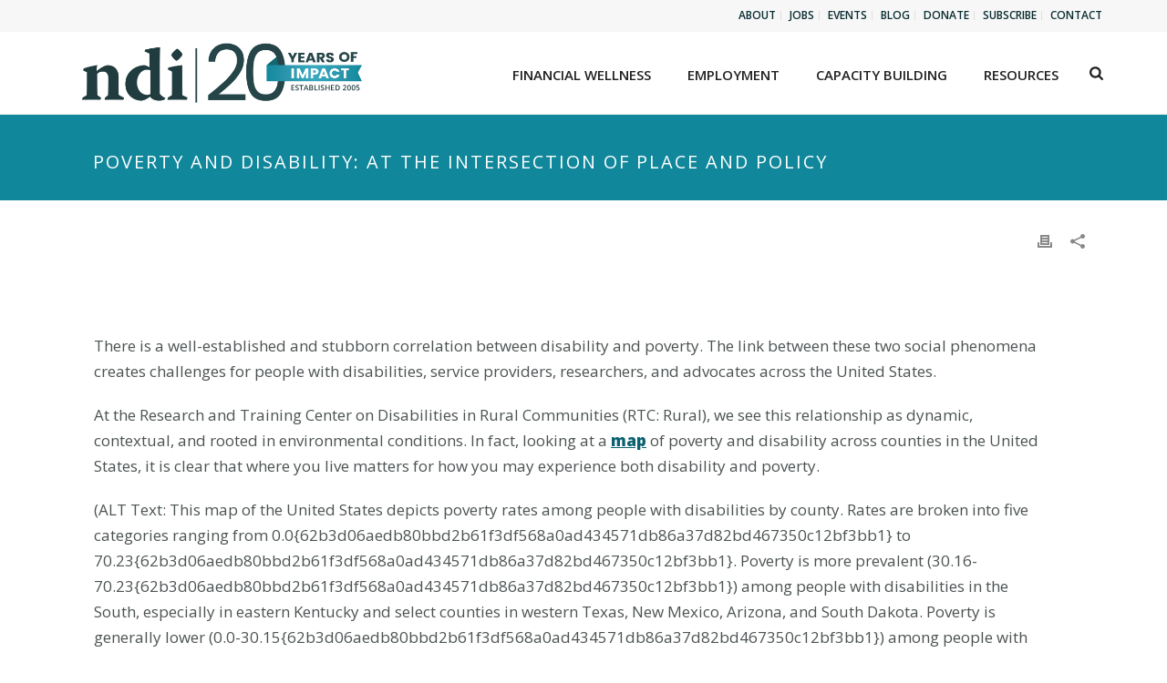

--- FILE ---
content_type: text/html; charset=UTF-8
request_url: https://www.nationaldisabilityinstitute.org/blog/poverty-and-disability-at-the-intersection-of-place-and-policy/
body_size: 28591
content:
<!DOCTYPE html>
<html lang="en-US" >
<head>
		<meta charset="UTF-8" /><meta name="viewport" content="width=device-width, initial-scale=1.0, minimum-scale=1.0, maximum-scale=1.0, user-scalable=0" /><meta http-equiv="X-UA-Compatible" content="IE=edge,chrome=1" /><meta name="format-detection" content="telephone=no"><script type="text/javascript">var ajaxurl = "https://www.nationaldisabilityinstitute.org/wp-admin/admin-ajax.php";</script><meta name='robots' content='index, follow, max-image-preview:large, max-snippet:-1, max-video-preview:-1' />

		<style id="critical-path-css" type="text/css">
			body,html{width:100%;height:100%;margin:0;padding:0}.page-preloader{top:0;left:0;z-index:999;position:fixed;height:100%;width:100%;text-align:center}.preloader-preview-area{animation-delay:-.2s;top:50%;-ms-transform:translateY(100%);transform:translateY(100%);margin-top:10px;max-height:calc(50% - 20px);opacity:1;width:100%;text-align:center;position:absolute}.preloader-logo{max-width:90%;top:50%;-ms-transform:translateY(-100%);transform:translateY(-100%);margin:-10px auto 0 auto;max-height:calc(50% - 20px);opacity:1;position:relative}.ball-pulse>div{width:15px;height:15px;border-radius:100%;margin:2px;animation-fill-mode:both;display:inline-block;animation:ball-pulse .75s infinite cubic-bezier(.2,.68,.18,1.08)}.ball-pulse>div:nth-child(1){animation-delay:-.36s}.ball-pulse>div:nth-child(2){animation-delay:-.24s}.ball-pulse>div:nth-child(3){animation-delay:-.12s}@keyframes ball-pulse{0%{transform:scale(1);opacity:1}45%{transform:scale(.1);opacity:.7}80%{transform:scale(1);opacity:1}}.ball-clip-rotate-pulse{position:relative;-ms-transform:translateY(-15px) translateX(-10px);transform:translateY(-15px) translateX(-10px);display:inline-block}.ball-clip-rotate-pulse>div{animation-fill-mode:both;position:absolute;top:0;left:0;border-radius:100%}.ball-clip-rotate-pulse>div:first-child{height:36px;width:36px;top:7px;left:-7px;animation:ball-clip-rotate-pulse-scale 1s 0s cubic-bezier(.09,.57,.49,.9) infinite}.ball-clip-rotate-pulse>div:last-child{position:absolute;width:50px;height:50px;left:-16px;top:-2px;background:0 0;border:2px solid;animation:ball-clip-rotate-pulse-rotate 1s 0s cubic-bezier(.09,.57,.49,.9) infinite;animation-duration:1s}@keyframes ball-clip-rotate-pulse-rotate{0%{transform:rotate(0) scale(1)}50%{transform:rotate(180deg) scale(.6)}100%{transform:rotate(360deg) scale(1)}}@keyframes ball-clip-rotate-pulse-scale{30%{transform:scale(.3)}100%{transform:scale(1)}}@keyframes square-spin{25%{transform:perspective(100px) rotateX(180deg) rotateY(0)}50%{transform:perspective(100px) rotateX(180deg) rotateY(180deg)}75%{transform:perspective(100px) rotateX(0) rotateY(180deg)}100%{transform:perspective(100px) rotateX(0) rotateY(0)}}.square-spin{display:inline-block}.square-spin>div{animation-fill-mode:both;width:50px;height:50px;animation:square-spin 3s 0s cubic-bezier(.09,.57,.49,.9) infinite}.cube-transition{position:relative;-ms-transform:translate(-25px,-25px);transform:translate(-25px,-25px);display:inline-block}.cube-transition>div{animation-fill-mode:both;width:15px;height:15px;position:absolute;top:-5px;left:-5px;animation:cube-transition 1.6s 0s infinite ease-in-out}.cube-transition>div:last-child{animation-delay:-.8s}@keyframes cube-transition{25%{transform:translateX(50px) scale(.5) rotate(-90deg)}50%{transform:translate(50px,50px) rotate(-180deg)}75%{transform:translateY(50px) scale(.5) rotate(-270deg)}100%{transform:rotate(-360deg)}}.ball-scale>div{border-radius:100%;margin:2px;animation-fill-mode:both;display:inline-block;height:60px;width:60px;animation:ball-scale 1s 0s ease-in-out infinite}@keyframes ball-scale{0%{transform:scale(0)}100%{transform:scale(1);opacity:0}}.line-scale>div{animation-fill-mode:both;display:inline-block;width:5px;height:50px;border-radius:2px;margin:2px}.line-scale>div:nth-child(1){animation:line-scale 1s -.5s infinite cubic-bezier(.2,.68,.18,1.08)}.line-scale>div:nth-child(2){animation:line-scale 1s -.4s infinite cubic-bezier(.2,.68,.18,1.08)}.line-scale>div:nth-child(3){animation:line-scale 1s -.3s infinite cubic-bezier(.2,.68,.18,1.08)}.line-scale>div:nth-child(4){animation:line-scale 1s -.2s infinite cubic-bezier(.2,.68,.18,1.08)}.line-scale>div:nth-child(5){animation:line-scale 1s -.1s infinite cubic-bezier(.2,.68,.18,1.08)}@keyframes line-scale{0%{transform:scaley(1)}50%{transform:scaley(.4)}100%{transform:scaley(1)}}.ball-scale-multiple{position:relative;-ms-transform:translateY(30px);transform:translateY(30px);display:inline-block}.ball-scale-multiple>div{border-radius:100%;animation-fill-mode:both;margin:2px;position:absolute;left:-30px;top:0;opacity:0;margin:0;width:50px;height:50px;animation:ball-scale-multiple 1s 0s linear infinite}.ball-scale-multiple>div:nth-child(2){animation-delay:-.2s}.ball-scale-multiple>div:nth-child(3){animation-delay:-.2s}@keyframes ball-scale-multiple{0%{transform:scale(0);opacity:0}5%{opacity:1}100%{transform:scale(1);opacity:0}}.ball-pulse-sync{display:inline-block}.ball-pulse-sync>div{width:15px;height:15px;border-radius:100%;margin:2px;animation-fill-mode:both;display:inline-block}.ball-pulse-sync>div:nth-child(1){animation:ball-pulse-sync .6s -.21s infinite ease-in-out}.ball-pulse-sync>div:nth-child(2){animation:ball-pulse-sync .6s -.14s infinite ease-in-out}.ball-pulse-sync>div:nth-child(3){animation:ball-pulse-sync .6s -70ms infinite ease-in-out}@keyframes ball-pulse-sync{33%{transform:translateY(10px)}66%{transform:translateY(-10px)}100%{transform:translateY(0)}}.transparent-circle{display:inline-block;border-top:.5em solid rgba(255,255,255,.2);border-right:.5em solid rgba(255,255,255,.2);border-bottom:.5em solid rgba(255,255,255,.2);border-left:.5em solid #fff;transform:translateZ(0);animation:transparent-circle 1.1s infinite linear;width:50px;height:50px;border-radius:50%}.transparent-circle:after{border-radius:50%;width:10em;height:10em}@keyframes transparent-circle{0%{transform:rotate(0)}100%{transform:rotate(360deg)}}.ball-spin-fade-loader{position:relative;top:-10px;left:-10px;display:inline-block}.ball-spin-fade-loader>div{width:15px;height:15px;border-radius:100%;margin:2px;animation-fill-mode:both;position:absolute;animation:ball-spin-fade-loader 1s infinite linear}.ball-spin-fade-loader>div:nth-child(1){top:25px;left:0;animation-delay:-.84s;-webkit-animation-delay:-.84s}.ball-spin-fade-loader>div:nth-child(2){top:17.05px;left:17.05px;animation-delay:-.72s;-webkit-animation-delay:-.72s}.ball-spin-fade-loader>div:nth-child(3){top:0;left:25px;animation-delay:-.6s;-webkit-animation-delay:-.6s}.ball-spin-fade-loader>div:nth-child(4){top:-17.05px;left:17.05px;animation-delay:-.48s;-webkit-animation-delay:-.48s}.ball-spin-fade-loader>div:nth-child(5){top:-25px;left:0;animation-delay:-.36s;-webkit-animation-delay:-.36s}.ball-spin-fade-loader>div:nth-child(6){top:-17.05px;left:-17.05px;animation-delay:-.24s;-webkit-animation-delay:-.24s}.ball-spin-fade-loader>div:nth-child(7){top:0;left:-25px;animation-delay:-.12s;-webkit-animation-delay:-.12s}.ball-spin-fade-loader>div:nth-child(8){top:17.05px;left:-17.05px;animation-delay:0s;-webkit-animation-delay:0s}@keyframes ball-spin-fade-loader{50%{opacity:.3;transform:scale(.4)}100%{opacity:1;transform:scale(1)}}		</style>

		
	<!-- This site is optimized with the Yoast SEO plugin v26.5 - https://yoast.com/wordpress/plugins/seo/ -->
	<title>Poverty and Disability: At the Intersection of Place and Policy - National Disability Institute</title>
	<meta name="description" content="National Disability Institute builds a better financial future for people with disabilities. Read our post, &quot; Poverty and Disability: At the Intersection of Place and Policy .&quot;" />
	<link rel="canonical" href="https://www.nationaldisabilityinstitute.org/blog/poverty-and-disability-at-the-intersection-of-place-and-policy/" />
	<meta property="og:locale" content="en_US" />
	<meta property="og:type" content="article" />
	<meta property="og:title" content="Poverty and Disability: At the Intersection of Place and Policy - National Disability Institute" />
	<meta property="og:description" content="National Disability Institute builds a better financial future for people with disabilities. Read our post, &quot; Poverty and Disability: At the Intersection of Place and Policy .&quot;" />
	<meta property="og:url" content="https://www.nationaldisabilityinstitute.org/blog/poverty-and-disability-at-the-intersection-of-place-and-policy/" />
	<meta property="og:site_name" content="National Disability Institute" />
	<meta property="article:publisher" content="https://www.facebook.com/NationalDisability" />
	<meta property="article:published_time" content="2018-02-01T20:37:08+00:00" />
	<meta property="article:modified_time" content="2018-12-17T20:56:23+00:00" />
	<meta name="author" content="Katie Auchenbach" />
	<meta name="twitter:card" content="summary_large_image" />
	<meta name="twitter:creator" content="@NatDisability" />
	<meta name="twitter:site" content="@NatDisability" />
	<meta name="twitter:label1" content="Written by" />
	<meta name="twitter:data1" content="Katie Auchenbach" />
	<meta name="twitter:label2" content="Est. reading time" />
	<meta name="twitter:data2" content="8 minutes" />
	<script type="application/ld+json" class="yoast-schema-graph">{"@context":"https://schema.org","@graph":[{"@type":"Article","@id":"https://www.nationaldisabilityinstitute.org/blog/poverty-and-disability-at-the-intersection-of-place-and-policy/#article","isPartOf":{"@id":"https://www.nationaldisabilityinstitute.org/blog/poverty-and-disability-at-the-intersection-of-place-and-policy/"},"author":{"name":"Katie Auchenbach","@id":"https://www.nationaldisabilityinstitute.org/#/schema/person/fba4df880108079db8b7d57102a0a828"},"headline":"Poverty and Disability: At the Intersection of Place and Policy","datePublished":"2018-02-01T20:37:08+00:00","dateModified":"2018-12-17T20:56:23+00:00","mainEntityOfPage":{"@id":"https://www.nationaldisabilityinstitute.org/blog/poverty-and-disability-at-the-intersection-of-place-and-policy/"},"wordCount":1617,"commentCount":0,"publisher":{"@id":"https://www.nationaldisabilityinstitute.org/#organization"},"articleSection":["Blog"],"inLanguage":"en-US","potentialAction":[{"@type":"CommentAction","name":"Comment","target":["https://www.nationaldisabilityinstitute.org/blog/poverty-and-disability-at-the-intersection-of-place-and-policy/#respond"]}]},{"@type":"WebPage","@id":"https://www.nationaldisabilityinstitute.org/blog/poverty-and-disability-at-the-intersection-of-place-and-policy/","url":"https://www.nationaldisabilityinstitute.org/blog/poverty-and-disability-at-the-intersection-of-place-and-policy/","name":"Poverty and Disability: At the Intersection of Place and Policy - National Disability Institute","isPartOf":{"@id":"https://www.nationaldisabilityinstitute.org/#website"},"datePublished":"2018-02-01T20:37:08+00:00","dateModified":"2018-12-17T20:56:23+00:00","description":"National Disability Institute builds a better financial future for people with disabilities. Read our post, \" Poverty and Disability: At the Intersection of Place and Policy .\"","breadcrumb":{"@id":"https://www.nationaldisabilityinstitute.org/blog/poverty-and-disability-at-the-intersection-of-place-and-policy/#breadcrumb"},"inLanguage":"en-US","potentialAction":[{"@type":"ReadAction","target":["https://www.nationaldisabilityinstitute.org/blog/poverty-and-disability-at-the-intersection-of-place-and-policy/"]}]},{"@type":"BreadcrumbList","@id":"https://www.nationaldisabilityinstitute.org/blog/poverty-and-disability-at-the-intersection-of-place-and-policy/#breadcrumb","itemListElement":[{"@type":"ListItem","position":1,"name":"Home","item":"https://www.nationaldisabilityinstitute.org/"},{"@type":"ListItem","position":2,"name":"Poverty and Disability: At the Intersection of Place and Policy"}]},{"@type":"WebSite","@id":"https://www.nationaldisabilityinstitute.org/#website","url":"https://www.nationaldisabilityinstitute.org/","name":"National Disability Institute","description":"Building a Better Financial Future for People with Disabilities and Their Families","publisher":{"@id":"https://www.nationaldisabilityinstitute.org/#organization"},"potentialAction":[{"@type":"SearchAction","target":{"@type":"EntryPoint","urlTemplate":"https://www.nationaldisabilityinstitute.org/?s={search_term_string}"},"query-input":{"@type":"PropertyValueSpecification","valueRequired":true,"valueName":"search_term_string"}}],"inLanguage":"en-US"},{"@type":"Organization","@id":"https://www.nationaldisabilityinstitute.org/#organization","name":"National Disability Institute","url":"https://www.nationaldisabilityinstitute.org/","logo":{"@type":"ImageObject","inLanguage":"en-US","@id":"https://www.nationaldisabilityinstitute.org/#/schema/logo/image/","url":"https://www.nationaldisabilityinstitute.org/wp-content/uploads/2018/10/ndi-website-logo-colored.svg","contentUrl":"https://www.nationaldisabilityinstitute.org/wp-content/uploads/2018/10/ndi-website-logo-colored.svg","width":1,"height":1,"caption":"National Disability Institute"},"image":{"@id":"https://www.nationaldisabilityinstitute.org/#/schema/logo/image/"},"sameAs":["https://www.facebook.com/NationalDisability","https://x.com/NatDisability","https://www.linkedin.com/company/national-disability-institute/","https://www.youtube.com/c/NationalDisabilityInstitute"]},{"@type":"Person","@id":"https://www.nationaldisabilityinstitute.org/#/schema/person/fba4df880108079db8b7d57102a0a828","name":"Katie Auchenbach","image":{"@type":"ImageObject","inLanguage":"en-US","@id":"https://www.nationaldisabilityinstitute.org/#/schema/person/image/","url":"https://secure.gravatar.com/avatar/47b0140dd398cf444e3168aabf71983907e416f3c7cc9fe946c00e0ae5e12049?s=96&d=mm&r=g","contentUrl":"https://secure.gravatar.com/avatar/47b0140dd398cf444e3168aabf71983907e416f3c7cc9fe946c00e0ae5e12049?s=96&d=mm&r=g","caption":"Katie Auchenbach"},"url":"https://www.nationaldisabilityinstitute.org/author/k-auchenbach/"}]}</script>
	<!-- / Yoast SEO plugin. -->


<link rel='dns-prefetch' href='//cdn.jsdelivr.net' />
<link rel='dns-prefetch' href='//www.googletagmanager.com' />
<link rel="alternate" type="application/rss+xml" title="National Disability Institute &raquo; Feed" href="https://www.nationaldisabilityinstitute.org/feed/" />
<link rel="alternate" type="application/rss+xml" title="National Disability Institute &raquo; Comments Feed" href="https://www.nationaldisabilityinstitute.org/comments/feed/" />

<link rel="shortcut icon" href="https://www.nationaldisabilityinstitute.org/wp-content/uploads/2018/10/favicon.png"  />
<script type="text/javascript">window.abb = {};php = {};window.PHP = {};PHP.ajax = "https://www.nationaldisabilityinstitute.org/wp-admin/admin-ajax.php";PHP.wp_p_id = "2169";var mk_header_parallax, mk_banner_parallax, mk_page_parallax, mk_footer_parallax, mk_body_parallax;var mk_images_dir = "https://www.nationaldisabilityinstitute.org/wp-content/themes/jupiter/assets/images",mk_theme_js_path = "https://www.nationaldisabilityinstitute.org/wp-content/themes/jupiter/assets/js",mk_theme_dir = "https://www.nationaldisabilityinstitute.org/wp-content/themes/jupiter",mk_captcha_placeholder = "Enter Captcha",mk_captcha_invalid_txt = "Invalid. Try again.",mk_captcha_correct_txt = "Captcha correct.",mk_responsive_nav_width = 1140,mk_vertical_header_back = "Back",mk_vertical_header_anim = "1",mk_check_rtl = true,mk_grid_width = 1140,mk_ajax_search_option = "fullscreen_search",mk_preloader_bg_color = "#fff",mk_accent_color = "#5bc2e7",mk_go_to_top =  "true",mk_smooth_scroll =  "true",mk_show_background_video =  "true",mk_preloader_bar_color = "#5bc2e7",mk_preloader_logo = "";var mk_header_parallax = false,mk_banner_parallax = false,mk_footer_parallax = false,mk_body_parallax = false,mk_no_more_posts = "No More Posts",mk_typekit_id   = "",mk_google_fonts = ["Open Sans:100italic,200italic,300italic,400italic,500italic,600italic,700italic,800italic,900italic,100,200,300,400,500,600,700,800,900"],mk_global_lazyload = true;</script><link rel="alternate" title="oEmbed (JSON)" type="application/json+oembed" href="https://www.nationaldisabilityinstitute.org/wp-json/oembed/1.0/embed?url=https%3A%2F%2Fwww.nationaldisabilityinstitute.org%2Fblog%2Fpoverty-and-disability-at-the-intersection-of-place-and-policy%2F" />
<link rel="alternate" title="oEmbed (XML)" type="text/xml+oembed" href="https://www.nationaldisabilityinstitute.org/wp-json/oembed/1.0/embed?url=https%3A%2F%2Fwww.nationaldisabilityinstitute.org%2Fblog%2Fpoverty-and-disability-at-the-intersection-of-place-and-policy%2F&#038;format=xml" />
<style id='wp-img-auto-sizes-contain-inline-css' type='text/css'>
img:is([sizes=auto i],[sizes^="auto," i]){contain-intrinsic-size:3000px 1500px}
/*# sourceURL=wp-img-auto-sizes-contain-inline-css */
</style>

<link rel='stylesheet' id='wp-block-library-css' href='https://www.nationaldisabilityinstitute.org/wp-includes/css/dist/block-library/style.min.css?ver=6.9' type='text/css' media='all' />
<style id='global-styles-inline-css' type='text/css'>
:root{--wp--preset--aspect-ratio--square: 1;--wp--preset--aspect-ratio--4-3: 4/3;--wp--preset--aspect-ratio--3-4: 3/4;--wp--preset--aspect-ratio--3-2: 3/2;--wp--preset--aspect-ratio--2-3: 2/3;--wp--preset--aspect-ratio--16-9: 16/9;--wp--preset--aspect-ratio--9-16: 9/16;--wp--preset--color--black: #000000;--wp--preset--color--cyan-bluish-gray: #abb8c3;--wp--preset--color--white: #ffffff;--wp--preset--color--pale-pink: #f78da7;--wp--preset--color--vivid-red: #cf2e2e;--wp--preset--color--luminous-vivid-orange: #ff6900;--wp--preset--color--luminous-vivid-amber: #fcb900;--wp--preset--color--light-green-cyan: #7bdcb5;--wp--preset--color--vivid-green-cyan: #00d084;--wp--preset--color--pale-cyan-blue: #8ed1fc;--wp--preset--color--vivid-cyan-blue: #0693e3;--wp--preset--color--vivid-purple: #9b51e0;--wp--preset--gradient--vivid-cyan-blue-to-vivid-purple: linear-gradient(135deg,rgb(6,147,227) 0%,rgb(155,81,224) 100%);--wp--preset--gradient--light-green-cyan-to-vivid-green-cyan: linear-gradient(135deg,rgb(122,220,180) 0%,rgb(0,208,130) 100%);--wp--preset--gradient--luminous-vivid-amber-to-luminous-vivid-orange: linear-gradient(135deg,rgb(252,185,0) 0%,rgb(255,105,0) 100%);--wp--preset--gradient--luminous-vivid-orange-to-vivid-red: linear-gradient(135deg,rgb(255,105,0) 0%,rgb(207,46,46) 100%);--wp--preset--gradient--very-light-gray-to-cyan-bluish-gray: linear-gradient(135deg,rgb(238,238,238) 0%,rgb(169,184,195) 100%);--wp--preset--gradient--cool-to-warm-spectrum: linear-gradient(135deg,rgb(74,234,220) 0%,rgb(151,120,209) 20%,rgb(207,42,186) 40%,rgb(238,44,130) 60%,rgb(251,105,98) 80%,rgb(254,248,76) 100%);--wp--preset--gradient--blush-light-purple: linear-gradient(135deg,rgb(255,206,236) 0%,rgb(152,150,240) 100%);--wp--preset--gradient--blush-bordeaux: linear-gradient(135deg,rgb(254,205,165) 0%,rgb(254,45,45) 50%,rgb(107,0,62) 100%);--wp--preset--gradient--luminous-dusk: linear-gradient(135deg,rgb(255,203,112) 0%,rgb(199,81,192) 50%,rgb(65,88,208) 100%);--wp--preset--gradient--pale-ocean: linear-gradient(135deg,rgb(255,245,203) 0%,rgb(182,227,212) 50%,rgb(51,167,181) 100%);--wp--preset--gradient--electric-grass: linear-gradient(135deg,rgb(202,248,128) 0%,rgb(113,206,126) 100%);--wp--preset--gradient--midnight: linear-gradient(135deg,rgb(2,3,129) 0%,rgb(40,116,252) 100%);--wp--preset--font-size--small: 13px;--wp--preset--font-size--medium: 20px;--wp--preset--font-size--large: 36px;--wp--preset--font-size--x-large: 42px;--wp--preset--spacing--20: 0.44rem;--wp--preset--spacing--30: 0.67rem;--wp--preset--spacing--40: 1rem;--wp--preset--spacing--50: 1.5rem;--wp--preset--spacing--60: 2.25rem;--wp--preset--spacing--70: 3.38rem;--wp--preset--spacing--80: 5.06rem;--wp--preset--shadow--natural: 6px 6px 9px rgba(0, 0, 0, 0.2);--wp--preset--shadow--deep: 12px 12px 50px rgba(0, 0, 0, 0.4);--wp--preset--shadow--sharp: 6px 6px 0px rgba(0, 0, 0, 0.2);--wp--preset--shadow--outlined: 6px 6px 0px -3px rgb(255, 255, 255), 6px 6px rgb(0, 0, 0);--wp--preset--shadow--crisp: 6px 6px 0px rgb(0, 0, 0);}:where(.is-layout-flex){gap: 0.5em;}:where(.is-layout-grid){gap: 0.5em;}body .is-layout-flex{display: flex;}.is-layout-flex{flex-wrap: wrap;align-items: center;}.is-layout-flex > :is(*, div){margin: 0;}body .is-layout-grid{display: grid;}.is-layout-grid > :is(*, div){margin: 0;}:where(.wp-block-columns.is-layout-flex){gap: 2em;}:where(.wp-block-columns.is-layout-grid){gap: 2em;}:where(.wp-block-post-template.is-layout-flex){gap: 1.25em;}:where(.wp-block-post-template.is-layout-grid){gap: 1.25em;}.has-black-color{color: var(--wp--preset--color--black) !important;}.has-cyan-bluish-gray-color{color: var(--wp--preset--color--cyan-bluish-gray) !important;}.has-white-color{color: var(--wp--preset--color--white) !important;}.has-pale-pink-color{color: var(--wp--preset--color--pale-pink) !important;}.has-vivid-red-color{color: var(--wp--preset--color--vivid-red) !important;}.has-luminous-vivid-orange-color{color: var(--wp--preset--color--luminous-vivid-orange) !important;}.has-luminous-vivid-amber-color{color: var(--wp--preset--color--luminous-vivid-amber) !important;}.has-light-green-cyan-color{color: var(--wp--preset--color--light-green-cyan) !important;}.has-vivid-green-cyan-color{color: var(--wp--preset--color--vivid-green-cyan) !important;}.has-pale-cyan-blue-color{color: var(--wp--preset--color--pale-cyan-blue) !important;}.has-vivid-cyan-blue-color{color: var(--wp--preset--color--vivid-cyan-blue) !important;}.has-vivid-purple-color{color: var(--wp--preset--color--vivid-purple) !important;}.has-black-background-color{background-color: var(--wp--preset--color--black) !important;}.has-cyan-bluish-gray-background-color{background-color: var(--wp--preset--color--cyan-bluish-gray) !important;}.has-white-background-color{background-color: var(--wp--preset--color--white) !important;}.has-pale-pink-background-color{background-color: var(--wp--preset--color--pale-pink) !important;}.has-vivid-red-background-color{background-color: var(--wp--preset--color--vivid-red) !important;}.has-luminous-vivid-orange-background-color{background-color: var(--wp--preset--color--luminous-vivid-orange) !important;}.has-luminous-vivid-amber-background-color{background-color: var(--wp--preset--color--luminous-vivid-amber) !important;}.has-light-green-cyan-background-color{background-color: var(--wp--preset--color--light-green-cyan) !important;}.has-vivid-green-cyan-background-color{background-color: var(--wp--preset--color--vivid-green-cyan) !important;}.has-pale-cyan-blue-background-color{background-color: var(--wp--preset--color--pale-cyan-blue) !important;}.has-vivid-cyan-blue-background-color{background-color: var(--wp--preset--color--vivid-cyan-blue) !important;}.has-vivid-purple-background-color{background-color: var(--wp--preset--color--vivid-purple) !important;}.has-black-border-color{border-color: var(--wp--preset--color--black) !important;}.has-cyan-bluish-gray-border-color{border-color: var(--wp--preset--color--cyan-bluish-gray) !important;}.has-white-border-color{border-color: var(--wp--preset--color--white) !important;}.has-pale-pink-border-color{border-color: var(--wp--preset--color--pale-pink) !important;}.has-vivid-red-border-color{border-color: var(--wp--preset--color--vivid-red) !important;}.has-luminous-vivid-orange-border-color{border-color: var(--wp--preset--color--luminous-vivid-orange) !important;}.has-luminous-vivid-amber-border-color{border-color: var(--wp--preset--color--luminous-vivid-amber) !important;}.has-light-green-cyan-border-color{border-color: var(--wp--preset--color--light-green-cyan) !important;}.has-vivid-green-cyan-border-color{border-color: var(--wp--preset--color--vivid-green-cyan) !important;}.has-pale-cyan-blue-border-color{border-color: var(--wp--preset--color--pale-cyan-blue) !important;}.has-vivid-cyan-blue-border-color{border-color: var(--wp--preset--color--vivid-cyan-blue) !important;}.has-vivid-purple-border-color{border-color: var(--wp--preset--color--vivid-purple) !important;}.has-vivid-cyan-blue-to-vivid-purple-gradient-background{background: var(--wp--preset--gradient--vivid-cyan-blue-to-vivid-purple) !important;}.has-light-green-cyan-to-vivid-green-cyan-gradient-background{background: var(--wp--preset--gradient--light-green-cyan-to-vivid-green-cyan) !important;}.has-luminous-vivid-amber-to-luminous-vivid-orange-gradient-background{background: var(--wp--preset--gradient--luminous-vivid-amber-to-luminous-vivid-orange) !important;}.has-luminous-vivid-orange-to-vivid-red-gradient-background{background: var(--wp--preset--gradient--luminous-vivid-orange-to-vivid-red) !important;}.has-very-light-gray-to-cyan-bluish-gray-gradient-background{background: var(--wp--preset--gradient--very-light-gray-to-cyan-bluish-gray) !important;}.has-cool-to-warm-spectrum-gradient-background{background: var(--wp--preset--gradient--cool-to-warm-spectrum) !important;}.has-blush-light-purple-gradient-background{background: var(--wp--preset--gradient--blush-light-purple) !important;}.has-blush-bordeaux-gradient-background{background: var(--wp--preset--gradient--blush-bordeaux) !important;}.has-luminous-dusk-gradient-background{background: var(--wp--preset--gradient--luminous-dusk) !important;}.has-pale-ocean-gradient-background{background: var(--wp--preset--gradient--pale-ocean) !important;}.has-electric-grass-gradient-background{background: var(--wp--preset--gradient--electric-grass) !important;}.has-midnight-gradient-background{background: var(--wp--preset--gradient--midnight) !important;}.has-small-font-size{font-size: var(--wp--preset--font-size--small) !important;}.has-medium-font-size{font-size: var(--wp--preset--font-size--medium) !important;}.has-large-font-size{font-size: var(--wp--preset--font-size--large) !important;}.has-x-large-font-size{font-size: var(--wp--preset--font-size--x-large) !important;}
/*# sourceURL=global-styles-inline-css */
</style>

<style id='classic-theme-styles-inline-css' type='text/css'>
/*! This file is auto-generated */
.wp-block-button__link{color:#fff;background-color:#32373c;border-radius:9999px;box-shadow:none;text-decoration:none;padding:calc(.667em + 2px) calc(1.333em + 2px);font-size:1.125em}.wp-block-file__button{background:#32373c;color:#fff;text-decoration:none}
/*# sourceURL=/wp-includes/css/classic-themes.min.css */
</style>
<link rel='stylesheet' id='wppopups-base-css' href='https://www.nationaldisabilityinstitute.org/wp-content/plugins/wp-popups-lite/src/assets/css/wppopups-base.css?ver=2.2.0.3' type='text/css' media='all' />
<link rel='stylesheet' id='theme-styles-css' href='https://www.nationaldisabilityinstitute.org/wp-content/themes/jupiter/assets/stylesheet/min/full-styles.6.12.2.css?ver=1765316689' type='text/css' media='all' />
<style id='theme-styles-inline-css' type='text/css'>

			#wpadminbar {
				-webkit-backface-visibility: hidden;
				backface-visibility: hidden;
				-webkit-perspective: 1000;
				-ms-perspective: 1000;
				perspective: 1000;
				-webkit-transform: translateZ(0px);
				-ms-transform: translateZ(0px);
				transform: translateZ(0px);
			}
			@media screen and (max-width: 600px) {
				#wpadminbar {
					position: fixed !important;
				}
			}
		
body { transform:unset;background-color:#fff; } .hb-custom-header #mk-page-introduce, .mk-header { transform:unset;background-color:#10879b;background-size:cover;-webkit-background-size:cover;-moz-background-size:cover; } .hb-custom-header > div, .mk-header-bg { transform:unset;background-color:#fff; } .mk-classic-nav-bg { transform:unset;background-color:#fff; } .master-holder-bg { transform:unset;background-color:#fff; } #mk-footer { transform:unset;background-color:#07252a; } #mk-boxed-layout { -webkit-box-shadow:0 0 px rgba(0, 0, 0, ); -moz-box-shadow:0 0 px rgba(0, 0, 0, ); box-shadow:0 0 px rgba(0, 0, 0, ); } .mk-news-tab .mk-tabs-tabs .is-active a, .mk-fancy-title.pattern-style span, .mk-fancy-title.pattern-style.color-gradient span:after, .page-bg-color { background-color:#fff; } .page-title { font-size:20px; color:#ffffff; text-transform:uppercase; font-weight:400; letter-spacing:2px; } .page-subtitle { font-size:14px; line-height:100%; color:#ffffff; font-size:14px; text-transform:none; } .mk-header { border-bottom:1px solid #10879b; } .header-style-1 .mk-header-padding-wrapper, .header-style-2 .mk-header-padding-wrapper, .header-style-3 .mk-header-padding-wrapper { padding-top:126px; } .mk-process-steps[max-width~="950px"] ul::before { display:none !important; } .mk-process-steps[max-width~="950px"] li { margin-bottom:30px !important; width:100% !important; text-align:center; } .mk-event-countdown-ul[max-width~="750px"] li { width:90%; display:block; margin:0 auto 15px; } body { font-family:Open Sans } @font-face { font-family:'star'; src:url('https://www.nationaldisabilityinstitute.org/wp-content/themes/jupiter/assets/stylesheet/fonts/star/font.eot'); src:url('https://www.nationaldisabilityinstitute.org/wp-content/themes/jupiter/assets/stylesheet/fonts/star/font.eot?#iefix') format('embedded-opentype'), url('https://www.nationaldisabilityinstitute.org/wp-content/themes/jupiter/assets/stylesheet/fonts/star/font.woff') format('woff'), url('https://www.nationaldisabilityinstitute.org/wp-content/themes/jupiter/assets/stylesheet/fonts/star/font.ttf') format('truetype'), url('https://www.nationaldisabilityinstitute.org/wp-content/themes/jupiter/assets/stylesheet/fonts/star/font.svg#star') format('svg'); font-weight:normal; font-style:normal; } @font-face { font-family:'WooCommerce'; src:url('https://www.nationaldisabilityinstitute.org/wp-content/themes/jupiter/assets/stylesheet/fonts/woocommerce/font.eot'); src:url('https://www.nationaldisabilityinstitute.org/wp-content/themes/jupiter/assets/stylesheet/fonts/woocommerce/font.eot?#iefix') format('embedded-opentype'), url('https://www.nationaldisabilityinstitute.org/wp-content/themes/jupiter/assets/stylesheet/fonts/woocommerce/font.woff') format('woff'), url('https://www.nationaldisabilityinstitute.org/wp-content/themes/jupiter/assets/stylesheet/fonts/woocommerce/font.ttf') format('truetype'), url('https://www.nationaldisabilityinstitute.org/wp-content/themes/jupiter/assets/stylesheet/fonts/woocommerce/font.svg#WooCommerce') format('svg'); font-weight:normal; font-style:normal; }.search-loop-meta > span:not(.mk-search-cats), .search-loop-meta > time{ display:none; } a:focus, input:focus, a.team-member-name:focus span { outline:3px solid #000; } .skip-link, body.frc_page .fsHiddenLabel { clip:rect(1px, 1px, 1px, 1px); position:absolute !important; height:1px; width:1px; overflow:hidden; } a.skip-link:focus { position:static !important; width:auto; height:auto; background-color:#000; color:#FFF; } body .gform_wrapper .gform_footer input[type=submit]:focus { background-color:#10879b !important; color:#ffffff !important; } .mk-accordion-tab h4, .master-holder .mk-accordion-tab h4 { color:#ffffff; font-size:17px; font-weight:700; text-transform:uppercase; display:inline-block; } .mk-accordion-tab:focus, .mk-accordion.fancy-style .mk-accordion-tab:focus { background-color:#0a6171; } .wpb_wrapper .vc_general.vc_btn3:focus { border:3px solid lightblue; } .mk-content-box .content-box-heading { color:#4c5252; text-transform:none; } section#mk-footer a:focus { outline:#017184 solid; } div#page-section-45.full-width-45 a:focus { outline:#017184 solid; } body.home .hero__h1 h2 { font-size:60px; font-weight:900; letter-spacing:5px; line-height:1.1em; } body.home .master-holder .btn-link a { display:block; margin-top:20px; margin-bottom:20px; } body.frc_page a:focus, body.frc_page input:focus { outline:3px solid #5bc2e7; } body.frc_page .mk-flipbox .front-title h3 { font-weight:inherit; font-size:20px; color:#ffffff; text-transform:none; } body.frc_page .mk-flipbox-front.flipbox-flipped { -webkit-transform:rotateY(-180deg); transform:rotateY(-180deg); } body.frc_page .mk-flipbox-back.flipbox-flipped { -webkit-transform:rotateY(0); transform:rotateY(0); } body.frc_page .master-holder .cstm-c-h4 h3 { font-size:18px; text-transform:uppercase; line-height:1.625; color:#0b2e33; letter-spacing:2px; } body .gform_wrapper .gform_footer input[type=submit] { color:#017184 !important;} .sg-popup-builder-content input { color:#000000 !important;} div.wpforms-container-full .wpforms-form button[type=submit] {     background-color:#10879B !important;     border:1px solid #274448 !important; border-radius:10px !important;     color:#fff;     font-size:1em;     padding:10px; }
/*# sourceURL=theme-styles-inline-css */
</style>
<link rel='stylesheet' id='mkhb-render-css' href='https://www.nationaldisabilityinstitute.org/wp-content/themes/jupiter/header-builder/includes/assets/css/mkhb-render.css?ver=6.12.2' type='text/css' media='all' />
<link rel='stylesheet' id='mkhb-row-css' href='https://www.nationaldisabilityinstitute.org/wp-content/themes/jupiter/header-builder/includes/assets/css/mkhb-row.css?ver=6.12.2' type='text/css' media='all' />
<link rel='stylesheet' id='mkhb-column-css' href='https://www.nationaldisabilityinstitute.org/wp-content/themes/jupiter/header-builder/includes/assets/css/mkhb-column.css?ver=6.12.2' type='text/css' media='all' />
<link rel='stylesheet' id='tablepress-default-css' href='https://www.nationaldisabilityinstitute.org/wp-content/plugins/tablepress/css/build/default.css?ver=3.2.5' type='text/css' media='all' />
<link rel='stylesheet' id='js_composer_front-css' href='https://www.nationaldisabilityinstitute.org/wp-content/plugins/js_composer_theme/assets/css/js_composer.min.css?ver=8.7.2.1' type='text/css' media='all' />
<link rel='stylesheet' id='theme-options-css' href='https://www.nationaldisabilityinstitute.org/wp-content/uploads/mk_assets/theme-options-production-1769549063.css?ver=1769549047' type='text/css' media='all' />
<link rel='stylesheet' id='jupiter-donut-shortcodes-css' href='https://www.nationaldisabilityinstitute.org/wp-content/plugins/jupiter-donut/assets/css/shortcodes-styles.min.css?ver=1.6.4' type='text/css' media='all' />
<link rel='stylesheet' id='mk-style-css' href='https://www.nationaldisabilityinstitute.org/wp-content/themes/jupiter-child/style.css?ver=6.9' type='text/css' media='all' />
<!--n2css--><!--n2js--><script type="text/javascript" src="https://www.nationaldisabilityinstitute.org/wp-includes/js/jquery/jquery.min.js?ver=3.7.1" id="jquery-core-js"></script>
<script type="text/javascript" src="https://www.nationaldisabilityinstitute.org/wp-includes/js/jquery/jquery-migrate.min.js?ver=3.4.1" id="jquery-migrate-js"></script>
<script type="text/javascript" data-noptimize='' data-no-minify='' src="https://www.nationaldisabilityinstitute.org/wp-content/themes/jupiter/assets/js/plugins/wp-enqueue/min/webfontloader.js?ver=6.9" id="mk-webfontloader-js"></script>
<script type="text/javascript" id="mk-webfontloader-js-after">
/* <![CDATA[ */

WebFontConfig = {
	timeout: 2000
}

if ( mk_typekit_id.length > 0 ) {
	WebFontConfig.typekit = {
		id: mk_typekit_id
	}
}

if ( mk_google_fonts.length > 0 ) {
	WebFontConfig.google = {
		families:  mk_google_fonts
	}
}

if ( (mk_google_fonts.length > 0 || mk_typekit_id.length > 0) && navigator.userAgent.indexOf("Speed Insights") == -1) {
	WebFont.load( WebFontConfig );
}
		
//# sourceURL=mk-webfontloader-js-after
/* ]]> */
</script>
<script type="text/javascript" src="https://www.googletagmanager.com/gtag/js?id=G-4TMXQ1NQP0&amp;ver=6.9" id="wk-analytics-script-js"></script>
<script type="text/javascript" id="wk-analytics-script-js-after">
/* <![CDATA[ */
function shouldTrack(){
var trackLoggedIn = false;
var loggedIn = false;
if(!loggedIn){
return true;
} else if( trackLoggedIn ) {
return true;
}
return false;
}
function hasWKGoogleAnalyticsCookie() {
return (new RegExp('wp_wk_ga_untrack_' + document.location.hostname)).test(document.cookie);
}
if (!hasWKGoogleAnalyticsCookie() && shouldTrack()) {
//Google Analytics
window.dataLayer = window.dataLayer || [];
function gtag(){dataLayer.push(arguments);}
gtag('js', new Date());
gtag('config', 'G-4TMXQ1NQP0');
}

//# sourceURL=wk-analytics-script-js-after
/* ]]> */
</script>
<script></script><link rel="https://api.w.org/" href="https://www.nationaldisabilityinstitute.org/wp-json/" /><link rel="alternate" title="JSON" type="application/json" href="https://www.nationaldisabilityinstitute.org/wp-json/wp/v2/posts/2169" /><link rel="EditURI" type="application/rsd+xml" title="RSD" href="https://www.nationaldisabilityinstitute.org/xmlrpc.php?rsd" />
<meta name="generator" content="WordPress 6.9" />
<link rel='shortlink' href='https://www.nationaldisabilityinstitute.org/?p=2169' />

<!--BEGIN: TRACKING CODE MANAGER (v2.5.0) BY INTELLYWP.COM IN HEAD//-->
<!-- Google Tag Manager -->
<script>(function(w,d,s,l,i){w[l]=w[l]||[];w[l].push({'gtm.start':
new Date().getTime(),event:'gtm.js'});var f=d.getElementsByTagName(s)[0],
j=d.createElement(s),dl=l!='dataLayer'?'&l='+l:'';j.async=true;j.src=
'https://www.googletagmanager.com/gtm.js?id='+i+dl;f.parentNode.insertBefore(j,f);
})(window,document,'script','dataLayer','GTM-W9L9J49');
gtag('config', 'AW-847281254');</script>
<!-- End Google Tag Manager -->
<!-- Event snippet for Submit lead form conversion page
In your html page, add the snippet and call gtag_report_conversion when someone clicks on the chosen link or button. -->
<script>
function gtag_report_conversion(url) {
  var callback = function () {
    if (typeof(url) != 'undefined') {
      window.location = url;
    }
  };
  gtag('event', 'conversion', {
      'send_to': 'AW-847281254/u6ojCPHBqoAYEOb4gZQD',
      'event_callback': callback
  });
  return false;
}
</script>
<script type="text/javascript">
  !function(t,e,c,n,o,r){t[n]=t[n]||function(){(t[n].q=t[n].q||[]).push(arguments)},setTimeout(function(){o=e.createElement("script"),r=e.getElementsByTagName("script")[0],o.src=c,r.parentNode.insertBefore(o,r)},0)}(window,document,"https://ext.chtbl.com/trackable.js","trackable");

  // Initialize with your Trackable API key
  trackable('init', '45ea7e77c521fd5e5939bb9d8c0816d7');
</script>
<!--END: https://wordpress.org/plugins/tracking-code-manager IN HEAD//--><meta itemprop="author" content="Katie Auchenbach" /><meta itemprop="datePublished" content="February 1, 2018" /><meta itemprop="dateModified" content="December 17, 2018" /><meta itemprop="publisher" content="National Disability Institute" /><script> var isTest = false; </script><style type="text/css">.recentcomments a{display:inline !important;padding:0 !important;margin:0 !important;}</style><meta name="generator" content="Powered by WPBakery Page Builder - drag and drop page builder for WordPress."/>
<style type="text/css" id="spu-css-10537" class="spu-css">		#spu-bg-10537 {
			background-color: rgba(0,0,0,0.5);
		}

		#spu-10537 .spu-close {
			font-size: 30px;
			color: #666;
			text-shadow: 0 1px 0 #000;
		}

		#spu-10537 .spu-close:hover {
			color: #000;
		}

		#spu-10537 {
			background-color: rgb(226, 236, 241);
			max-width: 700px;
			border-radius: 0px;
			
					height: auto;
					box-shadow:  0px 0px 0px 0px #ccc;
				}

		#spu-10537 .spu-container {
					padding: 20px;
			height: calc(100% - 28px);
		}
								</style>
				<style type="text/css" id="wp-custom-css">
			.sgpb-popup-dialog-main-div-theme-wrapper-1 ::-webkit-scrollbar {
  -webkit-appearance: none;
  width: 10px;
}

.sgpb-popup-dialog-main-div-theme-wrapper-1 ::-webkit-scrollbar-thumb {
  border-radius: 5px;
  background-color: rgba(0,0,0,.5);
  -webkit-box-shadow: 0 0 1px rgba(255,255,255,.5);
}

body .gform_wrapper .gform_footer input[type=submit] {
    color: #017184 !important;
    border-color: #017184 !important;
    }

.mk-blog-grid-item time a {
    color: #1d7291!important;
    }

div.wpforms-container-full .wpforms-form button[type=submit] {
    background-color: #10879B !important;
    border: 1px solid #274448 !important;
		border-radius: 10px !important;
    color: #fff; 
    font-size: 1em; 
    padding: 10px; 
}

#floating-menu {
  position: fixed;
  top: 400px; /* adjust vertical position */
  left: 0px; /* adjust horizontal position */
  background: rgba(255, 255, 255, 0.9);
  padding: 15px 20px 15px 35px;
  border-radius: 8px;
  box-shadow: 0 2px 8px rgba(0,0,0,0.15);
  z-index: 2147483647 !important; /* max int-level */
}

#floating-menu a {
  display: block;
  color: #333;
  font-weight: 650;
  text-decoration: none;
  margin: 30px 0;
  transition: color 0.2s ease;
}

#floating-menu a:hover {
  color: #10879B; /* or your theme accent color */
}
.cstm-w-text,
.cstm-w-text li {
  color: white;
}
.cstm-w-text a:hover {
  text-decoration: underline; /* optional — adds underline on hover */
}
.cstm-w-text {
  color: white;
}

.cstm-w-text a {
  color: #3EA9C0;
}
.cstm-w-text li {
  margin-bottom: 15px; /* Add 10 pixels of space below each list item */
}
.hist-caption {
  color: white;
}		</style>
		<meta name="generator" content="Jupiter Child Theme " /><style type="text/css" data-type="vc_shortcodes-custom-css">.vc_custom_1541798454838{padding-right: 13px !important;padding-left: 13px !important;}.vc_custom_1545079195873{margin-bottom: 0px !important;}</style><noscript><style> .wpb_animate_when_almost_visible { opacity: 1; }</style></noscript>	</head>

<body class="wp-singular post-template-default single single-post postid-2169 single-format-standard wp-theme-jupiter wp-child-theme-jupiter-child wpb-js-composer js-comp-ver-8.7.2.1 vc_responsive" itemscope="itemscope" itemtype="https://schema.org/WebPage"  data-adminbar="">
	
<!--BEGIN: TRACKING CODE MANAGER (v2.5.0) BY INTELLYWP.COM IN BODY//-->
<!-- Google Tag Manager (noscript) -->
<noscript><iframe src="https://www.googletagmanager.com/ns.html?id=GTM-W9L9J49" height="0" width="0"></iframe></noscript>
<!-- End Google Tag Manager (noscript) -->
<!--END: https://wordpress.org/plugins/tracking-code-manager IN BODY//-->
	<!-- Target for scroll anchors to achieve native browser bahaviour + possible enhancements like smooth scrolling -->
	<div id="top-of-page"></div>

		<div id="mk-boxed-layout">

			<div id="mk-theme-container" >

				 
    <header data-height='90'
                data-sticky-height='80'
                data-responsive-height='90'
                data-transparent-skin=''
                data-header-style='1'
                data-sticky-style='fixed'
                data-sticky-offset='header' id="mk-header-1" class="mk-header header-style-1 header-align-left  toolbar-true menu-hover-2 sticky-style-fixed mk-background-stretch boxed-header " role="banner" itemscope="itemscope" itemtype="https://schema.org/WPHeader" >
                    <div class="mk-header-holder">
                                
<div class="mk-header-toolbar">

			<div class="mk-grid header-grid">
	
		<div class="mk-header-toolbar-holder">

		<nav class="mk-toolbar-navigation"><ul id="menu-top-navigation" class="menu"><li id="menu-item-90" class="menu-item menu-item-type-post_type menu-item-object-page"><a href="https://www.nationaldisabilityinstitute.org/about/"><span class="meni-item-text">ABOUT</span></a></li>
<li id="menu-item-8087" class="menu-item menu-item-type-post_type menu-item-object-page"><a href="https://www.nationaldisabilityinstitute.org/about/jobs/"><span class="meni-item-text">JOBS</span></a></li>
<li id="menu-item-7868" class="menu-item menu-item-type-post_type menu-item-object-page"><a href="https://www.nationaldisabilityinstitute.org/events/"><span class="meni-item-text">EVENTS</span></a></li>
<li id="menu-item-507" class="menu-item menu-item-type-post_type menu-item-object-page"><a href="https://www.nationaldisabilityinstitute.org/blog/"><span class="meni-item-text">BLOG</span></a></li>
<li id="menu-item-5437" class="menu-item menu-item-type-post_type menu-item-object-page"><a href="https://www.nationaldisabilityinstitute.org/donate/"><span class="meni-item-text">DONATE</span></a></li>
<li id="menu-item-5457" class="menu-item menu-item-type-custom menu-item-object-custom"><a href="http://eepurl.com/gNjUSj"><span class="meni-item-text">SUBSCRIBE</span></a></li>
<li id="menu-item-89" class="menu-item menu-item-type-post_type menu-item-object-page"><a href="https://www.nationaldisabilityinstitute.org/contact/"><span class="meni-item-text">CONTACT</span></a></li>
</ul></nav>
		</div>

			</div>
	
</div>
                <div class="mk-header-inner add-header-height">

                    <div class="mk-header-bg "></div>

                                            <div class="mk-toolbar-resposnive-icon"><svg  class="mk-svg-icon" data-name="mk-icon-chevron-down" data-cacheid="icon-69799bd130b63" xmlns="http://www.w3.org/2000/svg" viewBox="0 0 1792 1792"><path d="M1683 808l-742 741q-19 19-45 19t-45-19l-742-741q-19-19-19-45.5t19-45.5l166-165q19-19 45-19t45 19l531 531 531-531q19-19 45-19t45 19l166 165q19 19 19 45.5t-19 45.5z"/></svg></div>
                    
                                                <div class="mk-grid header-grid">
                    
                            <div class="mk-header-nav-container one-row-style menu-hover-style-2" role="navigation" itemscope="itemscope" itemtype="https://schema.org/SiteNavigationElement" >
                                <nav class="mk-main-navigation js-main-nav"><ul id="menu-main-menu" class="main-navigation-ul"><li id="menu-item-142" class="menu-item menu-item-type-custom menu-item-object-custom menu-item-has-children no-mega-menu"><a class="menu-item-link js-smooth-scroll"  href="#">Financial Wellness</a>
<ul style="" class="sub-menu ">
	<li id="menu-item-6846" class="menu-item menu-item-type-post_type menu-item-object-page"><a class="menu-item-link js-smooth-scroll"  href="https://www.nationaldisabilityinstitute.org/financial-resilience-center/">Financial Resilience Center</a></li>
	<li id="menu-item-143" class="menu-item menu-item-type-post_type menu-item-object-page"><a class="menu-item-link js-smooth-scroll"  href="https://www.nationaldisabilityinstitute.org/financial-wellness/financial-capability/">Financial Empowerment</a></li>
	<li id="menu-item-194" class="menu-item menu-item-type-post_type menu-item-object-page"><a class="menu-item-link js-smooth-scroll"  href="https://www.nationaldisabilityinstitute.org/financial-wellness/able-accounts/">ABLE Accounts</a></li>
	<li id="menu-item-193" class="menu-item menu-item-type-post_type menu-item-object-page"><a class="menu-item-link js-smooth-scroll"  href="https://www.nationaldisabilityinstitute.org/financial-wellness/assistive-technology-loan-program/">Accessible Transportation &#038; Assistive Technology</a></li>
	<li id="menu-item-145" class="menu-item menu-item-type-post_type menu-item-object-page"><a class="menu-item-link js-smooth-scroll"  href="https://www.nationaldisabilityinstitute.org/financial-wellness/benefits-planning/">Benefits Planning</a></li>
	<li id="menu-item-144" class="menu-item menu-item-type-post_type menu-item-object-page"><a class="menu-item-link js-smooth-scroll"  href="https://www.nationaldisabilityinstitute.org/financial-wellness/taxes/">Taxes &#038; Tax Preparation</a></li>
	<li id="menu-item-4698" class="menu-item menu-item-type-post_type menu-item-object-page"><a class="menu-item-link js-smooth-scroll"  href="https://www.nationaldisabilityinstitute.org/financial-inclusion-summits/">Financial Inclusion Summits</a></li>
	<li id="menu-item-148" class="menu-item menu-item-type-post_type menu-item-object-page"><a class="menu-item-link js-smooth-scroll"  href="https://www.nationaldisabilityinstitute.org/public-policy-and-research/">Public Policy &#038; Research</a></li>
</ul>
</li>
<li id="menu-item-149" class="menu-item menu-item-type-custom menu-item-object-custom menu-item-has-children no-mega-menu"><a class="menu-item-link js-smooth-scroll"  href="#">Employment</a>
<ul style="" class="sub-menu ">
	<li id="menu-item-6302" class="menu-item menu-item-type-post_type menu-item-object-page"><a class="menu-item-link js-smooth-scroll"  href="https://www.nationaldisabilityinstitute.org/aden/">American Dream Employment Network</a></li>
	<li id="menu-item-10567" class="menu-item menu-item-type-custom menu-item-object-custom"><a class="menu-item-link js-smooth-scroll"  href="https://www.disabilitysmallbusiness.org/">Small Business Hub</a></li>
	<li id="menu-item-10658" class="menu-item menu-item-type-post_type menu-item-object-page"><a class="menu-item-link js-smooth-scroll"  href="https://www.nationaldisabilityinstitute.org/employment/apprenticeships/">Apprenticeship</a></li>
	<li id="menu-item-8710" class="menu-item menu-item-type-post_type menu-item-object-page"><a class="menu-item-link js-smooth-scroll"  href="https://www.nationaldisabilityinstitute.org/ies/">Inclusive Employment Solutions</a></li>
	<li id="menu-item-151" class="menu-item menu-item-type-post_type menu-item-object-page"><a class="menu-item-link js-smooth-scroll"  href="https://www.nationaldisabilityinstitute.org/employment/workforce-innovation-and-opportunity-act/">Workforce Innovation &#038; Opportunity Act (WIOA)</a></li>
	<li id="menu-item-152" class="menu-item menu-item-type-post_type menu-item-object-page"><a class="menu-item-link js-smooth-scroll"  href="https://www.nationaldisabilityinstitute.org/employment/career-pathways/">Career Pathways</a></li>
	<li id="menu-item-155" class="menu-item menu-item-type-post_type menu-item-object-page"><a class="menu-item-link js-smooth-scroll"  href="https://www.nationaldisabilityinstitute.org/employment/discovery-and-customized-employment/">Discovery &#038; Customized Employment</a></li>
	<li id="menu-item-1401" class="menu-item menu-item-type-post_type menu-item-object-page"><a class="menu-item-link js-smooth-scroll"  href="https://www.nationaldisabilityinstitute.org/public-policy-and-research/">Public Policy &#038; Research</a></li>
</ul>
</li>
<li id="menu-item-158" class="menu-item menu-item-type-custom menu-item-object-custom menu-item-has-children no-mega-menu"><a class="menu-item-link js-smooth-scroll"  href="#">Capacity Building</a>
<ul style="" class="sub-menu ">
	<li id="menu-item-8453" class="menu-item menu-item-type-post_type menu-item-object-page"><a class="menu-item-link js-smooth-scroll"  href="https://www.nationaldisabilityinstitute.org/?page_id=8451">Disability-Inclusive Community Development</a></li>
	<li id="menu-item-161" class="menu-item menu-item-type-post_type menu-item-object-page"><a class="menu-item-link js-smooth-scroll"  href="https://www.nationaldisabilityinstitute.org/capacity-building/empowered-cities/">Empowered Cities</a></li>
	<li id="menu-item-3056" class="menu-item menu-item-type-post_type menu-item-object-page"><a class="menu-item-link js-smooth-scroll"  href="https://www.nationaldisabilityinstitute.org/capacity-building/positive-psychology/">Positive Psychology</a></li>
	<li id="menu-item-205" class="menu-item menu-item-type-post_type menu-item-object-page"><a class="menu-item-link js-smooth-scroll"  href="https://www.nationaldisabilityinstitute.org/capacity-building/consulting-services/">Consulting Services</a></li>
</ul>
</li>
<li id="menu-item-163" class="menu-item menu-item-type-custom menu-item-object-custom menu-item-has-children no-mega-menu"><a class="menu-item-link js-smooth-scroll"  href="#">Resources</a>
<ul style="" class="sub-menu ">
	<li id="menu-item-6845" class="menu-item menu-item-type-post_type menu-item-object-page"><a class="menu-item-link js-smooth-scroll"  href="https://www.nationaldisabilityinstitute.org/financial-resilience-center/">Financial Resilience Center</a></li>
	<li id="menu-item-164" class="menu-item menu-item-type-post_type menu-item-object-page"><a class="menu-item-link js-smooth-scroll"  href="https://www.nationaldisabilityinstitute.org/resources/webinars/">Webinars</a></li>
	<li id="menu-item-165" class="menu-item menu-item-type-post_type menu-item-object-page"><a class="menu-item-link js-smooth-scroll"  href="https://www.nationaldisabilityinstitute.org/reports/">Reports</a></li>
	<li id="menu-item-1326" class="menu-item menu-item-type-post_type menu-item-object-page"><a class="menu-item-link js-smooth-scroll"  href="https://www.nationaldisabilityinstitute.org/downloads/">Tools</a></li>
	<li id="menu-item-171" class="menu-item menu-item-type-post_type menu-item-object-page"><a class="menu-item-link js-smooth-scroll"  href="https://www.nationaldisabilityinstitute.org/resources/quick-links/">Quick Links</a></li>
	<li id="menu-item-9013" class="menu-item menu-item-type-post_type menu-item-object-page"><a class="menu-item-link js-smooth-scroll"  href="https://www.nationaldisabilityinstitute.org/resources/online-classroom/">Online Classroom</a></li>
</ul>
</li>
</ul></nav>
	<div class="main-nav-side-search">
		<a class="mk-search-trigger add-header-height mk-fullscreen-trigger" href="#"><i class="mk-svg-icon-wrapper"><svg  class="mk-svg-icon" data-name="mk-icon-search" data-cacheid="icon-69799bd1345d0" style=" height:16px; width: 14.857142857143px; "  xmlns="http://www.w3.org/2000/svg" viewBox="0 0 1664 1792"><path d="M1152 832q0-185-131.5-316.5t-316.5-131.5-316.5 131.5-131.5 316.5 131.5 316.5 316.5 131.5 316.5-131.5 131.5-316.5zm512 832q0 52-38 90t-90 38q-54 0-90-38l-343-342q-179 124-399 124-143 0-273.5-55.5t-225-150-150-225-55.5-273.5 55.5-273.5 150-225 225-150 273.5-55.5 273.5 55.5 225 150 150 225 55.5 273.5q0 220-124 399l343 343q37 37 37 90z"/></svg></i></a>
	</div>

                            </div>
                            
<div class="mk-nav-responsive-link">
    <div class="mk-css-icon-menu">
        <div class="mk-css-icon-menu-line-1"></div>
        <div class="mk-css-icon-menu-line-2"></div>
        <div class="mk-css-icon-menu-line-3"></div>
    </div>
</div>	<div class=" header-logo fit-logo-img add-header-height  ">
		<a href="https://www.nationaldisabilityinstitute.org/" title="National Disability Institute">

			<img class="mk-desktop-logo dark-logo "
				title="National Disability Institue Logo"
				alt="National Disability Institue Dark Logo"
				src="https://www.nationaldisabilityinstitute.org/wp-content/uploads/2025/09/ndi-20-anniversary-horizontal-logo-color-scaled.png" />

							<img class="mk-desktop-logo light-logo "
					title="National Disability Institue Logo"
					alt="National Disability Institue Light Logo"
					src="https://www.nationaldisabilityinstitute.org/wp-content/uploads/2025/09/ndi-20-anniversary-horizontal-logo-white-scaled.png" />
			
			
					</a>
	</div>

                                            </div>
                    
                    <div class="mk-header-right">
                                            </div>

                </div>
                
<div class="mk-responsive-wrap">

	<nav class="menu-main-menu-container"><ul id="menu-main-menu-1" class="mk-responsive-nav"><li id="responsive-menu-item-142" class="menu-item menu-item-type-custom menu-item-object-custom menu-item-has-children"><a class="menu-item-link js-smooth-scroll"  href="#">Financial Wellness</a><span class="mk-nav-arrow mk-nav-sub-closed"><svg  class="mk-svg-icon" data-name="mk-moon-arrow-down" data-cacheid="icon-69799bd1377dd" style=" height:16px; width: 16px; "  xmlns="http://www.w3.org/2000/svg" viewBox="0 0 512 512"><path d="M512 192l-96-96-160 160-160-160-96 96 256 255.999z"/></svg></span>
<ul class="sub-menu ">
	<li id="responsive-menu-item-6846" class="menu-item menu-item-type-post_type menu-item-object-page"><a class="menu-item-link js-smooth-scroll"  href="https://www.nationaldisabilityinstitute.org/financial-resilience-center/">Financial Resilience Center</a></li>
	<li id="responsive-menu-item-143" class="menu-item menu-item-type-post_type menu-item-object-page"><a class="menu-item-link js-smooth-scroll"  href="https://www.nationaldisabilityinstitute.org/financial-wellness/financial-capability/">Financial Empowerment</a></li>
	<li id="responsive-menu-item-194" class="menu-item menu-item-type-post_type menu-item-object-page"><a class="menu-item-link js-smooth-scroll"  href="https://www.nationaldisabilityinstitute.org/financial-wellness/able-accounts/">ABLE Accounts</a></li>
	<li id="responsive-menu-item-193" class="menu-item menu-item-type-post_type menu-item-object-page"><a class="menu-item-link js-smooth-scroll"  href="https://www.nationaldisabilityinstitute.org/financial-wellness/assistive-technology-loan-program/">Accessible Transportation &#038; Assistive Technology</a></li>
	<li id="responsive-menu-item-145" class="menu-item menu-item-type-post_type menu-item-object-page"><a class="menu-item-link js-smooth-scroll"  href="https://www.nationaldisabilityinstitute.org/financial-wellness/benefits-planning/">Benefits Planning</a></li>
	<li id="responsive-menu-item-144" class="menu-item menu-item-type-post_type menu-item-object-page"><a class="menu-item-link js-smooth-scroll"  href="https://www.nationaldisabilityinstitute.org/financial-wellness/taxes/">Taxes &#038; Tax Preparation</a></li>
	<li id="responsive-menu-item-4698" class="menu-item menu-item-type-post_type menu-item-object-page"><a class="menu-item-link js-smooth-scroll"  href="https://www.nationaldisabilityinstitute.org/financial-inclusion-summits/">Financial Inclusion Summits</a></li>
	<li id="responsive-menu-item-148" class="menu-item menu-item-type-post_type menu-item-object-page"><a class="menu-item-link js-smooth-scroll"  href="https://www.nationaldisabilityinstitute.org/public-policy-and-research/">Public Policy &#038; Research</a></li>
</ul>
</li>
<li id="responsive-menu-item-149" class="menu-item menu-item-type-custom menu-item-object-custom menu-item-has-children"><a class="menu-item-link js-smooth-scroll"  href="#">Employment</a><span class="mk-nav-arrow mk-nav-sub-closed"><svg  class="mk-svg-icon" data-name="mk-moon-arrow-down" data-cacheid="icon-69799bd137f35" style=" height:16px; width: 16px; "  xmlns="http://www.w3.org/2000/svg" viewBox="0 0 512 512"><path d="M512 192l-96-96-160 160-160-160-96 96 256 255.999z"/></svg></span>
<ul class="sub-menu ">
	<li id="responsive-menu-item-6302" class="menu-item menu-item-type-post_type menu-item-object-page"><a class="menu-item-link js-smooth-scroll"  href="https://www.nationaldisabilityinstitute.org/aden/">American Dream Employment Network</a></li>
	<li id="responsive-menu-item-10567" class="menu-item menu-item-type-custom menu-item-object-custom"><a class="menu-item-link js-smooth-scroll"  href="https://www.disabilitysmallbusiness.org/">Small Business Hub</a></li>
	<li id="responsive-menu-item-10658" class="menu-item menu-item-type-post_type menu-item-object-page"><a class="menu-item-link js-smooth-scroll"  href="https://www.nationaldisabilityinstitute.org/employment/apprenticeships/">Apprenticeship</a></li>
	<li id="responsive-menu-item-8710" class="menu-item menu-item-type-post_type menu-item-object-page"><a class="menu-item-link js-smooth-scroll"  href="https://www.nationaldisabilityinstitute.org/ies/">Inclusive Employment Solutions</a></li>
	<li id="responsive-menu-item-151" class="menu-item menu-item-type-post_type menu-item-object-page"><a class="menu-item-link js-smooth-scroll"  href="https://www.nationaldisabilityinstitute.org/employment/workforce-innovation-and-opportunity-act/">Workforce Innovation &#038; Opportunity Act (WIOA)</a></li>
	<li id="responsive-menu-item-152" class="menu-item menu-item-type-post_type menu-item-object-page"><a class="menu-item-link js-smooth-scroll"  href="https://www.nationaldisabilityinstitute.org/employment/career-pathways/">Career Pathways</a></li>
	<li id="responsive-menu-item-155" class="menu-item menu-item-type-post_type menu-item-object-page"><a class="menu-item-link js-smooth-scroll"  href="https://www.nationaldisabilityinstitute.org/employment/discovery-and-customized-employment/">Discovery &#038; Customized Employment</a></li>
	<li id="responsive-menu-item-1401" class="menu-item menu-item-type-post_type menu-item-object-page"><a class="menu-item-link js-smooth-scroll"  href="https://www.nationaldisabilityinstitute.org/public-policy-and-research/">Public Policy &#038; Research</a></li>
</ul>
</li>
<li id="responsive-menu-item-158" class="menu-item menu-item-type-custom menu-item-object-custom menu-item-has-children"><a class="menu-item-link js-smooth-scroll"  href="#">Capacity Building</a><span class="mk-nav-arrow mk-nav-sub-closed"><svg  class="mk-svg-icon" data-name="mk-moon-arrow-down" data-cacheid="icon-69799bd13861a" style=" height:16px; width: 16px; "  xmlns="http://www.w3.org/2000/svg" viewBox="0 0 512 512"><path d="M512 192l-96-96-160 160-160-160-96 96 256 255.999z"/></svg></span>
<ul class="sub-menu ">
	<li id="responsive-menu-item-8453" class="menu-item menu-item-type-post_type menu-item-object-page"><a class="menu-item-link js-smooth-scroll"  href="https://www.nationaldisabilityinstitute.org/?page_id=8451">Disability-Inclusive Community Development</a></li>
	<li id="responsive-menu-item-161" class="menu-item menu-item-type-post_type menu-item-object-page"><a class="menu-item-link js-smooth-scroll"  href="https://www.nationaldisabilityinstitute.org/capacity-building/empowered-cities/">Empowered Cities</a></li>
	<li id="responsive-menu-item-3056" class="menu-item menu-item-type-post_type menu-item-object-page"><a class="menu-item-link js-smooth-scroll"  href="https://www.nationaldisabilityinstitute.org/capacity-building/positive-psychology/">Positive Psychology</a></li>
	<li id="responsive-menu-item-205" class="menu-item menu-item-type-post_type menu-item-object-page"><a class="menu-item-link js-smooth-scroll"  href="https://www.nationaldisabilityinstitute.org/capacity-building/consulting-services/">Consulting Services</a></li>
</ul>
</li>
<li id="responsive-menu-item-163" class="menu-item menu-item-type-custom menu-item-object-custom menu-item-has-children"><a class="menu-item-link js-smooth-scroll"  href="#">Resources</a><span class="mk-nav-arrow mk-nav-sub-closed"><svg  class="mk-svg-icon" data-name="mk-moon-arrow-down" data-cacheid="icon-69799bd138ad5" style=" height:16px; width: 16px; "  xmlns="http://www.w3.org/2000/svg" viewBox="0 0 512 512"><path d="M512 192l-96-96-160 160-160-160-96 96 256 255.999z"/></svg></span>
<ul class="sub-menu ">
	<li id="responsive-menu-item-6845" class="menu-item menu-item-type-post_type menu-item-object-page"><a class="menu-item-link js-smooth-scroll"  href="https://www.nationaldisabilityinstitute.org/financial-resilience-center/">Financial Resilience Center</a></li>
	<li id="responsive-menu-item-164" class="menu-item menu-item-type-post_type menu-item-object-page"><a class="menu-item-link js-smooth-scroll"  href="https://www.nationaldisabilityinstitute.org/resources/webinars/">Webinars</a></li>
	<li id="responsive-menu-item-165" class="menu-item menu-item-type-post_type menu-item-object-page"><a class="menu-item-link js-smooth-scroll"  href="https://www.nationaldisabilityinstitute.org/reports/">Reports</a></li>
	<li id="responsive-menu-item-1326" class="menu-item menu-item-type-post_type menu-item-object-page"><a class="menu-item-link js-smooth-scroll"  href="https://www.nationaldisabilityinstitute.org/downloads/">Tools</a></li>
	<li id="responsive-menu-item-171" class="menu-item menu-item-type-post_type menu-item-object-page"><a class="menu-item-link js-smooth-scroll"  href="https://www.nationaldisabilityinstitute.org/resources/quick-links/">Quick Links</a></li>
	<li id="responsive-menu-item-9013" class="menu-item menu-item-type-post_type menu-item-object-page"><a class="menu-item-link js-smooth-scroll"  href="https://www.nationaldisabilityinstitute.org/resources/online-classroom/">Online Classroom</a></li>
</ul>
</li>
</ul></nav>
			<form class="responsive-searchform" method="get" action="https://www.nationaldisabilityinstitute.org/">
		    <input type="text" class="text-input" value="" name="s" id="s" placeholder="Search.." />
		    <i><input value="" type="submit" /><svg  class="mk-svg-icon" data-name="mk-icon-search" data-cacheid="icon-69799bd138fa6" xmlns="http://www.w3.org/2000/svg" viewBox="0 0 1664 1792"><path d="M1152 832q0-185-131.5-316.5t-316.5-131.5-316.5 131.5-131.5 316.5 131.5 316.5 316.5 131.5 316.5-131.5 131.5-316.5zm512 832q0 52-38 90t-90 38q-54 0-90-38l-343-342q-179 124-399 124-143 0-273.5-55.5t-225-150-150-225-55.5-273.5 55.5-273.5 150-225 225-150 273.5-55.5 273.5 55.5 225 150 150 225 55.5 273.5q0 220-124 399l343 343q37 37 37 90z"/></svg></i>
		</form>
		

</div>
        
            </div>
        
        <div class="mk-header-padding-wrapper"></div>
 
        <section id="mk-page-introduce" class="intro-left"><div class="mk-grid"><h1 class="page-title ">Poverty and Disability: At the Intersection of Place and Policy</h1><div class="clearboth"></div></div></section>        
    </header>

		<div id="theme-page" class="master-holder blog-post-type-image blog-style-compact clearfix" itemscope="itemscope" itemtype="https://schema.org/Blog" >
			<div class="master-holder-bg-holder">
				<div id="theme-page-bg" class="master-holder-bg js-el"  ></div>
			</div>
			<div class="mk-main-wrapper-holder">
				<div id="mk-page-id-2169" class="theme-page-wrapper mk-main-wrapper mk-grid full-layout false">
					<div class="theme-content false" itemprop="mainEntityOfPage">
							
	<article id="2169" class="mk-blog-single post-2169 post type-post status-publish format-standard hentry category-blog" itemscope="itemscope" itemprop="blogPost" itemtype="http://schema.org/BlogPosting" >

	




<div class="single-social-section">
	
				<div class="blog-share-container">
			<div class="blog-single-share mk-toggle-trigger"><svg  class="mk-svg-icon" data-name="mk-moon-share-2" data-cacheid="icon-69799bd13a531" style=" height:16px; width: 16px; "  xmlns="http://www.w3.org/2000/svg" viewBox="0 0 512 512"><path d="M432 352c-22.58 0-42.96 9.369-57.506 24.415l-215.502-107.751c.657-4.126 1.008-8.353 1.008-12.664s-.351-8.538-1.008-12.663l215.502-107.751c14.546 15.045 34.926 24.414 57.506 24.414 44.183 0 80-35.817 80-80s-35.817-80-80-80-80 35.817-80 80c0 4.311.352 8.538 1.008 12.663l-215.502 107.752c-14.546-15.045-34.926-24.415-57.506-24.415-44.183 0-80 35.818-80 80 0 44.184 35.817 80 80 80 22.58 0 42.96-9.369 57.506-24.414l215.502 107.751c-.656 4.125-1.008 8.352-1.008 12.663 0 44.184 35.817 80 80 80s80-35.816 80-80c0-44.182-35.817-80-80-80z"/></svg></div>
			<ul class="single-share-box mk-box-to-trigger">
				<li><a class="facebook-share" data-title="Poverty and Disability: At the Intersection of Place and Policy" data-url="https://www.nationaldisabilityinstitute.org/blog/poverty-and-disability-at-the-intersection-of-place-and-policy/" href="#"><svg  class="mk-svg-icon" data-name="mk-jupiter-icon-simple-facebook" data-cacheid="icon-69799bd13a78c" style=" height:16px; width: 16px; "  xmlns="http://www.w3.org/2000/svg" viewBox="0 0 512 512"><path d="M192.191 92.743v60.485h-63.638v96.181h63.637v256.135h97.069v-256.135h84.168s6.674-51.322 9.885-96.508h-93.666v-42.921c0-8.807 11.565-20.661 23.01-20.661h71.791v-95.719h-83.57c-111.317 0-108.686 86.262-108.686 99.142z"/></svg></a></li>
				<li><a class="twitter-share" data-title="Poverty and Disability: At the Intersection of Place and Policy" data-url="https://www.nationaldisabilityinstitute.org/blog/poverty-and-disability-at-the-intersection-of-place-and-policy/" href="#"><?xml version="1.0" encoding="utf-8"?>
<!-- Generator: Adobe Illustrator 28.1.0, SVG Export Plug-In . SVG Version: 6.00 Build 0)  -->
<svg  class="mk-svg-icon" data-name="mk-moon-twitter" data-cacheid="icon-69799bd13aa76" style=" height:16px; width: px; "  version="1.1" id="Layer_1" xmlns="http://www.w3.org/2000/svg" xmlns:xlink="http://www.w3.org/1999/xlink" x="0px" y="0px"
	 viewBox="0 0 16 16" style="enable-background:new 0 0 16 16;" xml:space="preserve">
<path d="M12.2,1.5h2.2L9.6,7l5.7,7.5h-4.4L7.3,10l-4,4.5H1.1l5.2-5.9L0.8,1.5h4.5l3.1,4.2L12.2,1.5z M11.4,13.2h1.2L4.7,2.8H3.4
	L11.4,13.2z"/>
</svg>
</a></li>
				<li><a class="googleplus-share" data-title="Poverty and Disability: At the Intersection of Place and Policy" data-url="https://www.nationaldisabilityinstitute.org/blog/poverty-and-disability-at-the-intersection-of-place-and-policy/" href="#"><svg  class="mk-svg-icon" data-name="mk-jupiter-icon-simple-googleplus" data-cacheid="icon-69799bd13ac16" style=" height:16px; width: 16px; "  xmlns="http://www.w3.org/2000/svg" viewBox="0 0 512 512"><path d="M416.146 153.104v-95.504h-32.146v95.504h-95.504v32.146h95.504v95.504h32.145v-95.504h95.504v-32.146h-95.504zm-128.75-95.504h-137.717c-61.745 0-119.869 48.332-119.869 102.524 0 55.364 42.105 100.843 104.909 100.843 4.385 0 8.613.296 12.772 0-4.074 7.794-6.982 16.803-6.982 25.925 0 12.17 5.192 22.583 12.545 31.46-5.303-.046-10.783.067-16.386.402-37.307 2.236-68.08 13.344-91.121 32.581-18.765 12.586-32.751 28.749-39.977 46.265-3.605 8.154-5.538 16.62-5.538 25.14l.018.82-.018.983c0 49.744 64.534 80.863 141.013 80.863 87.197 0 135.337-49.447 135.337-99.192l-.003-.363.003-.213-.019-1.478c-.007-.672-.012-1.346-.026-2.009-.012-.532-.029-1.058-.047-1.583-1.108-36.537-13.435-59.361-48.048-83.887-12.469-8.782-36.267-30.231-36.267-42.81 0-14.769 4.221-22.041 26.439-39.409 22.782-17.79 38.893-39.309 38.893-68.424 0-34.65-15.439-76.049-44.392-76.049h43.671l30.81-32.391zm-85.642 298.246c19.347 13.333 32.891 24.081 37.486 41.754v.001l.056.203c1.069 4.522 1.645 9.18 1.666 13.935-.325 37.181-26.35 66.116-100.199 66.116-52.713 0-90.82-31.053-91.028-68.414.005-.43.008-.863.025-1.292l.002-.051c.114-3.006.505-5.969 1.15-8.881.127-.54.241-1.082.388-1.617 1.008-3.942 2.502-7.774 4.399-11.478 18.146-21.163 45.655-33.045 82.107-35.377 28.12-1.799 53.515 2.818 63.95 5.101zm-47.105-107.993c-35.475-1.059-69.194-39.691-75.335-86.271-6.121-46.61 17.663-82.276 53.154-81.203 35.483 1.06 69.215 38.435 75.336 85.043 6.121 46.583-17.685 83.517-53.154 82.43z"/></svg></a></li>
				<li><a class="pinterest-share" data-image="" data-title="Poverty and Disability: At the Intersection of Place and Policy" data-url="https://www.nationaldisabilityinstitute.org/blog/poverty-and-disability-at-the-intersection-of-place-and-policy/" href="#"><svg  class="mk-svg-icon" data-name="mk-jupiter-icon-simple-pinterest" data-cacheid="icon-69799bd13adba" style=" height:16px; width: 16px; "  xmlns="http://www.w3.org/2000/svg" viewBox="0 0 512 512"><path d="M267.702-6.4c-135.514 0-203.839 100.197-203.839 183.724 0 50.583 18.579 95.597 58.402 112.372 6.536 2.749 12.381.091 14.279-7.361 1.325-5.164 4.431-18.204 5.83-23.624 1.913-7.363 1.162-9.944-4.107-16.38-11.483-13.968-18.829-32.064-18.829-57.659 0-74.344 53.927-140.883 140.431-140.883 76.583 0 118.657 48.276 118.657 112.707 0 84.802-36.392 156.383-90.42 156.383-29.827 0-52.161-25.445-45.006-56.672 8.569-37.255 25.175-77.456 25.175-104.356 0-24.062-12.529-44.147-38.469-44.147-30.504 0-55 32.548-55 76.119 0 27.782 9.097 46.546 9.097 46.546s-31.209 136.374-36.686 160.269c-10.894 47.563-1.635 105.874-.853 111.765.456 3.476 4.814 4.327 6.786 1.67 2.813-3.781 39.131-50.022 51.483-96.234 3.489-13.087 20.066-80.841 20.066-80.841 9.906 19.492 38.866 36.663 69.664 36.663 91.686 0 153.886-86.2 153.886-201.577 0-87.232-71.651-168.483-180.547-168.483z"/></svg></a></li>
				<li><a class="linkedin-share" data-title="Poverty and Disability: At the Intersection of Place and Policy" data-url="https://www.nationaldisabilityinstitute.org/blog/poverty-and-disability-at-the-intersection-of-place-and-policy/" href="#"><svg  class="mk-svg-icon" data-name="mk-jupiter-icon-simple-linkedin" data-cacheid="icon-69799bd13af30" style=" height:16px; width: 16px; "  xmlns="http://www.w3.org/2000/svg" viewBox="0 0 512 512"><path d="M80.111 25.6c-29.028 0-48.023 20.547-48.023 47.545 0 26.424 18.459 47.584 46.893 47.584h.573c29.601 0 47.999-21.16 47.999-47.584-.543-26.998-18.398-47.545-47.442-47.545zm-48.111 128h96v320.99h-96v-320.99zm323.631-7.822c-58.274 0-84.318 32.947-98.883 55.996v1.094h-.726c.211-.357.485-.713.726-1.094v-48.031h-96.748c1.477 31.819 0 320.847 0 320.847h96.748v-171.241c0-10.129.742-20.207 3.633-27.468 7.928-20.224 25.965-41.185 56.305-41.185 39.705 0 67.576 31.057 67.576 76.611v163.283h97.717v-176.313c0-104.053-54.123-152.499-126.347-152.499z"/></svg></a></li>
			</ul>
		</div>
		
		<a class="mk-blog-print" onClick="window.print()" href="#" title="Print"><svg  class="mk-svg-icon" data-name="mk-moon-print-3" data-cacheid="icon-69799bd13b124" style=" height:16px; width: 16px; "  xmlns="http://www.w3.org/2000/svg" viewBox="0 0 512 512"><path d="M448 288v128h-384v-128h-64v192h512v-192zm-32-256h-320v352h320v-352zm-64 288h-192v-32h192v32zm0-96h-192v-32h192v32zm0-96h-192v-32h192v32z"/></svg></a>

	<div class="clearboth"></div>
</div>
<div class="clearboth"></div>
<div class="mk-single-content clearfix" itemprop="mainEntityOfPage">
	<div class="wpb-content-wrapper">
<div  data-mk-stretch-content="true" class="wpb_row vc_row vc_row-fluid jupiter-donut- mk-fullwidth-false  attched-false    vc_custom_1541798454838  js-master-row  mk-grid">
				
<div class="vc_col-sm-12 wpb_column column_container  jupiter-donut- _ jupiter-donut-height-full">
	<div class="vc_empty_space"   style="height: 80px"><span class="vc_empty_space_inner"></span></div>	<div class=" vc_custom_1545079195873">

<div id="text-block-3" class="mk-text-block  jupiter-donut- cstm-c-text cstm-c-link cstm-c-ul cstm-c-ol cstm-c-bold cstm-c-italic blog-h2 blog-h3 blog-h4 blog-h5 blog-h6">

	
	<p>There is a well-established and stubborn correlation between disability and poverty. The link between these two social phenomena creates challenges for people with disabilities, service providers, researchers, and advocates across the United States.</p>
<p>At the Research and Training Center on Disabilities in Rural Communities (RTC: Rural), we see this relationship as dynamic, contextual, and rooted in environmental conditions. In fact, looking at a <a href="https://t.umblr.com/redirect?z=http{62b3d06aedb80bbd2b61f3df568a0ad434571db86a37d82bd467350c12bf3bb1}3A{62b3d06aedb80bbd2b61f3df568a0ad434571db86a37d82bd467350c12bf3bb1}2F{62b3d06aedb80bbd2b61f3df568a0ad434571db86a37d82bd467350c12bf3bb1}2Frtc.ruralinstitute.umt.edu{62b3d06aedb80bbd2b61f3df568a0ad434571db86a37d82bd467350c12bf3bb1}2Fresearch-findings{62b3d06aedb80bbd2b61f3df568a0ad434571db86a37d82bd467350c12bf3bb1}2Fgeography{62b3d06aedb80bbd2b61f3df568a0ad434571db86a37d82bd467350c12bf3bb1}2Fmap-disability-poverty{62b3d06aedb80bbd2b61f3df568a0ad434571db86a37d82bd467350c12bf3bb1}2F&amp;t=MmQ5NWVlYWFiZDVmN2IzOTY3ODU5YWViMGE1ZmE2NzNhMzhjZWZhMyx6b0Fuc25MSg{62b3d06aedb80bbd2b61f3df568a0ad434571db86a37d82bd467350c12bf3bb1}3D{62b3d06aedb80bbd2b61f3df568a0ad434571db86a37d82bd467350c12bf3bb1}3D&amp;b=t{62b3d06aedb80bbd2b61f3df568a0ad434571db86a37d82bd467350c12bf3bb1}3AlqpQh2kQryOXn_OvP1DKpQ&amp;p=http{62b3d06aedb80bbd2b61f3df568a0ad434571db86a37d82bd467350c12bf3bb1}3A{62b3d06aedb80bbd2b61f3df568a0ad434571db86a37d82bd467350c12bf3bb1}2F{62b3d06aedb80bbd2b61f3df568a0ad434571db86a37d82bd467350c12bf3bb1}2Frealeconomicimpact.tumblr.com{62b3d06aedb80bbd2b61f3df568a0ad434571db86a37d82bd467350c12bf3bb1}2Fpost{62b3d06aedb80bbd2b61f3df568a0ad434571db86a37d82bd467350c12bf3bb1}2F170382035710{62b3d06aedb80bbd2b61f3df568a0ad434571db86a37d82bd467350c12bf3bb1}2Fpoverty-and-disability-at-the-intersection-of&amp;m=1">map</a> of poverty and disability across counties in the United States, it is clear that where you live matters for how you may experience both disability and poverty.</p>
<p>(ALT Text: This map of the United States depicts poverty rates among people with disabilities by county. Rates are broken into five categories ranging from 0.0{62b3d06aedb80bbd2b61f3df568a0ad434571db86a37d82bd467350c12bf3bb1} to 70.23{62b3d06aedb80bbd2b61f3df568a0ad434571db86a37d82bd467350c12bf3bb1}. Poverty is more prevalent (30.16-70.23{62b3d06aedb80bbd2b61f3df568a0ad434571db86a37d82bd467350c12bf3bb1}) among people with disabilities in the South, especially in eastern Kentucky and select counties in western Texas, New Mexico, Arizona, and South Dakota. Poverty is generally lower (0.0-30.15{62b3d06aedb80bbd2b61f3df568a0ad434571db86a37d82bd467350c12bf3bb1}) among people with disabilities in the Great Plains and Midwestern states and throughout the Rocky Mountain region. To browse or download the data this map was created with, use our <a href="https://t.umblr.com/redirect?z=http{62b3d06aedb80bbd2b61f3df568a0ad434571db86a37d82bd467350c12bf3bb1}3A{62b3d06aedb80bbd2b61f3df568a0ad434571db86a37d82bd467350c12bf3bb1}2F{62b3d06aedb80bbd2b61f3df568a0ad434571db86a37d82bd467350c12bf3bb1}2Frtc.ruralinstitute.umt.edu{62b3d06aedb80bbd2b61f3df568a0ad434571db86a37d82bd467350c12bf3bb1}2Fgeography{62b3d06aedb80bbd2b61f3df568a0ad434571db86a37d82bd467350c12bf3bb1}2F&amp;t=YjViY2JlNjk2NGM0MWU0MmNkMDM2Mzc2Yzg0NmRlNDEzNzQ2YmNkYyx6b0Fuc25MSg{62b3d06aedb80bbd2b61f3df568a0ad434571db86a37d82bd467350c12bf3bb1}3D{62b3d06aedb80bbd2b61f3df568a0ad434571db86a37d82bd467350c12bf3bb1}3D&amp;b=t{62b3d06aedb80bbd2b61f3df568a0ad434571db86a37d82bd467350c12bf3bb1}3AlqpQh2kQryOXn_OvP1DKpQ&amp;p=http{62b3d06aedb80bbd2b61f3df568a0ad434571db86a37d82bd467350c12bf3bb1}3A{62b3d06aedb80bbd2b61f3df568a0ad434571db86a37d82bd467350c12bf3bb1}2F{62b3d06aedb80bbd2b61f3df568a0ad434571db86a37d82bd467350c12bf3bb1}2Frealeconomicimpact.tumblr.com{62b3d06aedb80bbd2b61f3df568a0ad434571db86a37d82bd467350c12bf3bb1}2Fpost{62b3d06aedb80bbd2b61f3df568a0ad434571db86a37d82bd467350c12bf3bb1}2F170382035710{62b3d06aedb80bbd2b61f3df568a0ad434571db86a37d82bd467350c12bf3bb1}2Fpoverty-and-disability-at-the-intersection-of&amp;m=1">Disability Counts Data Finder</a> tool.)</p>
<p>(ALT Text: This chart depicts the poverty rate broken down by disability status and county type. People with disabilities are more likely to experience poverty across the rural-urban spectrum. For people with disability rates range from 14.7{62b3d06aedb80bbd2b61f3df568a0ad434571db86a37d82bd467350c12bf3bb1} in metropolitan counties to 17.1{62b3d06aedb80bbd2b61f3df568a0ad434571db86a37d82bd467350c12bf3bb1} in rural micropolitan and non core counties. For people with disabilities poverty rates range from 22.4{62b3d06aedb80bbd2b61f3df568a0ad434571db86a37d82bd467350c12bf3bb1} in metropolitan counties to 24.4{62b3d06aedb80bbd2b61f3df568a0ad434571db86a37d82bd467350c12bf3bb1} in micropolican and 25{62b3d06aedb80bbd2b61f3df568a0ad434571db86a37d82bd467350c12bf3bb1} in non core counties. Overall, these data indicate that poverty rates increase consistently with disability and rurality. Source: American Community Survey 2010-2014 5-year estimates (Table C18130).</p>
<p>For example, poverty is experienced at much lower rates among people with disabilities across counties in the Mid-West and West (with the notable exception of counties containing American Indian reservations), compared to higher rates throughout Appalachia and the rural South. Beyond these regional differences, we also find that people with disabilities are more likely to experience poverty and that these rates <a href="https://t.umblr.com/redirect?z=http{62b3d06aedb80bbd2b61f3df568a0ad434571db86a37d82bd467350c12bf3bb1}3A{62b3d06aedb80bbd2b61f3df568a0ad434571db86a37d82bd467350c12bf3bb1}2F{62b3d06aedb80bbd2b61f3df568a0ad434571db86a37d82bd467350c12bf3bb1}2Frtc.ruralinstitute.umt.edu{62b3d06aedb80bbd2b61f3df568a0ad434571db86a37d82bd467350c12bf3bb1}2Fresearch-findings{62b3d06aedb80bbd2b61f3df568a0ad434571db86a37d82bd467350c12bf3bb1}2Fgeography{62b3d06aedb80bbd2b61f3df568a0ad434571db86a37d82bd467350c12bf3bb1}2Fdisability-and-poverty{62b3d06aedb80bbd2b61f3df568a0ad434571db86a37d82bd467350c12bf3bb1}2F&amp;t=YTFlZWRhOWY5OWIxZWU4NzBkZGM5ZTdkMjQ4NzhiY2M2M2M5MDI4Myx6b0Fuc25MSg{62b3d06aedb80bbd2b61f3df568a0ad434571db86a37d82bd467350c12bf3bb1}3D{62b3d06aedb80bbd2b61f3df568a0ad434571db86a37d82bd467350c12bf3bb1}3D&amp;b=t{62b3d06aedb80bbd2b61f3df568a0ad434571db86a37d82bd467350c12bf3bb1}3AlqpQh2kQryOXn_OvP1DKpQ&amp;p=http{62b3d06aedb80bbd2b61f3df568a0ad434571db86a37d82bd467350c12bf3bb1}3A{62b3d06aedb80bbd2b61f3df568a0ad434571db86a37d82bd467350c12bf3bb1}2F{62b3d06aedb80bbd2b61f3df568a0ad434571db86a37d82bd467350c12bf3bb1}2Frealeconomicimpact.tumblr.com{62b3d06aedb80bbd2b61f3df568a0ad434571db86a37d82bd467350c12bf3bb1}2Fpost{62b3d06aedb80bbd2b61f3df568a0ad434571db86a37d82bd467350c12bf3bb1}2F170382035710{62b3d06aedb80bbd2b61f3df568a0ad434571db86a37d82bd467350c12bf3bb1}2Fpoverty-and-disability-at-the-intersection-of&amp;m=1">increase in rural areas</a>.</p>
<p>Historically, the cultural values of rural America have revolved around beliefs in personal responsibility, individualism and independence. At the core of which lay an idea that with enough hard work and “grit” anyone can make it. As a result, it is tempting to point to a lack of work ethic and motivation as a primary “cause” of this persistent relationship between poverty and disability.</p>
<p>However, the answer is never so simple. There are multitudes of reasons underlying this relationship and the most compelling connect to systemic and institutional characteristics of the American landscape. In this blog, we highlight how inequalities built into our current economic, healthcare and housing structures systematically disadvantage people with disabilities.</p>
<p><em>Labor market conditions</em></p>
<p>People with disabilities have significantly lower employment rates than people without disabilities and are among the most vulnerable in times of economic instability. Employment rates during the Great Recession fell faster for people with disabilities compared to those without, although this accelerated downward trend is following a longer-term pre-recession decline (Livermore &amp; Honeycutt, 2015). While the Great Recession officially ended in 2009, rural economies were hit harder than urban ones and employment rates in rural places have struggled to recover (Cromartie, 2017). This is especially true in rural places with manufacturing dependent economies across the South where we see stubbornly high rates of poverty for people with disabilities.</p>
<p>For people with disabilities in rural areas the impact of the economy is two-fold. For instance, acquiring a disability (that may worsen overtime) in a rural community coupled with reduced employment opportunities or a lack of government-based resources such as Labor and Industries compensation, creates a pathway to poverty. Other individuals with early onset disabilities may struggle to get a foothold in the rural labor market as they transition to adulthood, a time when supports are severely restricted for people with disabilities.</p>
<p><em>Healthcare costs</em></p>
<p>Regardless of poverty status, having a disability creates increased daily living financial costs for most people. Studies have shown that there is a significant financial burden attached to disability; people with disabilities spend up to 65{62b3d06aedb80bbd2b61f3df568a0ad434571db86a37d82bd467350c12bf3bb1} more on out of pocket expenditures than those without. Though these additional costs come in many forms, the vast majority are in additional healthcare expenses like co-pays for medical appointments, medical transportation costs, prescription and non-prescription medications, in-home care and, in extreme cases, institutional nursing home care (Mitra, Palmer, Kim, Mont, &amp; Groce, 2017).</p>
<p><em>Housing influences</em></p>
<p>Access to housing that is both affordable and accessible is one of the biggest barriers individuals with disabilities face living in the community. Across the country, wages are not keeping up with increasing housing costs (<a href="https://t.umblr.com/redirect?z=http{62b3d06aedb80bbd2b61f3df568a0ad434571db86a37d82bd467350c12bf3bb1}3A{62b3d06aedb80bbd2b61f3df568a0ad434571db86a37d82bd467350c12bf3bb1}2F{62b3d06aedb80bbd2b61f3df568a0ad434571db86a37d82bd467350c12bf3bb1}2Fnlihc.org{62b3d06aedb80bbd2b61f3df568a0ad434571db86a37d82bd467350c12bf3bb1}2Foor{62b3d06aedb80bbd2b61f3df568a0ad434571db86a37d82bd467350c12bf3bb1}2F2016-archive&amp;t=MmNhMWJiNTVmZDZlY2UzOGY2OWZlMjExNTM2ODFhOTJlODcwZDQ5MCx6b0Fuc25MSg{62b3d06aedb80bbd2b61f3df568a0ad434571db86a37d82bd467350c12bf3bb1}3D{62b3d06aedb80bbd2b61f3df568a0ad434571db86a37d82bd467350c12bf3bb1}3D&amp;b=t{62b3d06aedb80bbd2b61f3df568a0ad434571db86a37d82bd467350c12bf3bb1}3AlqpQh2kQryOXn_OvP1DKpQ&amp;p=http{62b3d06aedb80bbd2b61f3df568a0ad434571db86a37d82bd467350c12bf3bb1}3A{62b3d06aedb80bbd2b61f3df568a0ad434571db86a37d82bd467350c12bf3bb1}2F{62b3d06aedb80bbd2b61f3df568a0ad434571db86a37d82bd467350c12bf3bb1}2Frealeconomicimpact.tumblr.com{62b3d06aedb80bbd2b61f3df568a0ad434571db86a37d82bd467350c12bf3bb1}2Fpost{62b3d06aedb80bbd2b61f3df568a0ad434571db86a37d82bd467350c12bf3bb1}2F170382035710{62b3d06aedb80bbd2b61f3df568a0ad434571db86a37d82bd467350c12bf3bb1}2Fpoverty-and-disability-at-the-intersection-of&amp;m=1">NLIHC, 2016</a>). This imbalance has led to an increase in the number of individuals considered “rent burdened”, or pay more than 30{62b3d06aedb80bbd2b61f3df568a0ad434571db86a37d82bd467350c12bf3bb1} of their monthly income on housing. In fact, data from the American Housing Survey (AHS) finds that rent burdened households are more likely than others to include an individual with a disability (HUD, 2011). In addition, people with disabilities are also more likely to live in poor quality substandard housing (Hoffman &amp; Livermore, 2012).  Again, these issues are magnified in rural areas where housing options are more limited, housing stock is older and manufactured mobile homes are more common.</p>
<p>For people with disabilities who cannot work, those receiving Supplemental Security Income (SSI), the situation is extreme with average housing costs exceeding federal assistance levels (<a href="https://t.umblr.com/redirect?z=http{62b3d06aedb80bbd2b61f3df568a0ad434571db86a37d82bd467350c12bf3bb1}3A{62b3d06aedb80bbd2b61f3df568a0ad434571db86a37d82bd467350c12bf3bb1}2F{62b3d06aedb80bbd2b61f3df568a0ad434571db86a37d82bd467350c12bf3bb1}2Fwww.tacinc.org{62b3d06aedb80bbd2b61f3df568a0ad434571db86a37d82bd467350c12bf3bb1}2Fknowledge-resources{62b3d06aedb80bbd2b61f3df568a0ad434571db86a37d82bd467350c12bf3bb1}2Fpriced-out-v2{62b3d06aedb80bbd2b61f3df568a0ad434571db86a37d82bd467350c12bf3bb1}2F&amp;t=MWUxMTkyOGFlYTcwOTg3MzgwNzZmMWY3MzY1NjM0YzhkOTVhNzFjNCx6b0Fuc25MSg{62b3d06aedb80bbd2b61f3df568a0ad434571db86a37d82bd467350c12bf3bb1}3D{62b3d06aedb80bbd2b61f3df568a0ad434571db86a37d82bd467350c12bf3bb1}3D&amp;b=t{62b3d06aedb80bbd2b61f3df568a0ad434571db86a37d82bd467350c12bf3bb1}3AlqpQh2kQryOXn_OvP1DKpQ&amp;p=http{62b3d06aedb80bbd2b61f3df568a0ad434571db86a37d82bd467350c12bf3bb1}3A{62b3d06aedb80bbd2b61f3df568a0ad434571db86a37d82bd467350c12bf3bb1}2F{62b3d06aedb80bbd2b61f3df568a0ad434571db86a37d82bd467350c12bf3bb1}2Frealeconomicimpact.tumblr.com{62b3d06aedb80bbd2b61f3df568a0ad434571db86a37d82bd467350c12bf3bb1}2Fpost{62b3d06aedb80bbd2b61f3df568a0ad434571db86a37d82bd467350c12bf3bb1}2F170382035710{62b3d06aedb80bbd2b61f3df568a0ad434571db86a37d82bd467350c12bf3bb1}2Fpoverty-and-disability-at-the-intersection-of&amp;m=1">TAC, 2017</a>). Though there are some federal housing programs aimed at providing affordable housing for people with disabilities, these safety net systems are not meeting the need. This discrepancy between monthly earnings and the cost of housing forces already cost burdened individuals and families into substandard housing, homelessness or institutions.</p>
<p>Overall, many people with disabilities must balance a delicate web of institutional and systemic resources in order to maintain stability, both in and out of poverty.</p>
<p>For more information and resources check out the <a href="https://t.umblr.com/redirect?z=http{62b3d06aedb80bbd2b61f3df568a0ad434571db86a37d82bd467350c12bf3bb1}3A{62b3d06aedb80bbd2b61f3df568a0ad434571db86a37d82bd467350c12bf3bb1}2F{62b3d06aedb80bbd2b61f3df568a0ad434571db86a37d82bd467350c12bf3bb1}2Fresources.ruralinstitute.umt.edu{62b3d06aedb80bbd2b61f3df568a0ad434571db86a37d82bd467350c12bf3bb1}2F&amp;t=YjEzMzM3MzlmZWFlMTUxMTAyNzNlYTNiMTU2OTRiOWE4OWM4ZDBmNCx6b0Fuc25MSg{62b3d06aedb80bbd2b61f3df568a0ad434571db86a37d82bd467350c12bf3bb1}3D{62b3d06aedb80bbd2b61f3df568a0ad434571db86a37d82bd467350c12bf3bb1}3D&amp;b=t{62b3d06aedb80bbd2b61f3df568a0ad434571db86a37d82bd467350c12bf3bb1}3AlqpQh2kQryOXn_OvP1DKpQ&amp;p=http{62b3d06aedb80bbd2b61f3df568a0ad434571db86a37d82bd467350c12bf3bb1}3A{62b3d06aedb80bbd2b61f3df568a0ad434571db86a37d82bd467350c12bf3bb1}2F{62b3d06aedb80bbd2b61f3df568a0ad434571db86a37d82bd467350c12bf3bb1}2Frealeconomicimpact.tumblr.com{62b3d06aedb80bbd2b61f3df568a0ad434571db86a37d82bd467350c12bf3bb1}2Fpost{62b3d06aedb80bbd2b61f3df568a0ad434571db86a37d82bd467350c12bf3bb1}2F170382035710{62b3d06aedb80bbd2b61f3df568a0ad434571db86a37d82bd467350c12bf3bb1}2Fpoverty-and-disability-at-the-intersection-of&amp;m=1">Rural Disability Resource Library</a>. This website is an online collection of resources specifically for rural people with disabilities, their families, and service providers. It contains more maps, fact sheets, how-to guides, information for conducting workshops, web resources, and much more. This website helps make the job of finding relevant resources easier for people who live in rural areas, and those who serve them.</p>
<p>&nbsp;</p>
<p><em>For nearly 30 years, the <a href="https://t.umblr.com/redirect?z=http{62b3d06aedb80bbd2b61f3df568a0ad434571db86a37d82bd467350c12bf3bb1}3A{62b3d06aedb80bbd2b61f3df568a0ad434571db86a37d82bd467350c12bf3bb1}2F{62b3d06aedb80bbd2b61f3df568a0ad434571db86a37d82bd467350c12bf3bb1}2Frtc.ruralinstitute.umt.edu{62b3d06aedb80bbd2b61f3df568a0ad434571db86a37d82bd467350c12bf3bb1}2F&amp;t=MzAwOTExOTNlM2ExYzlmZThhYmI1ZDg0YjlmNTAwNzUzMDY2ZjQzZix6b0Fuc25MSg{62b3d06aedb80bbd2b61f3df568a0ad434571db86a37d82bd467350c12bf3bb1}3D{62b3d06aedb80bbd2b61f3df568a0ad434571db86a37d82bd467350c12bf3bb1}3D&amp;b=t{62b3d06aedb80bbd2b61f3df568a0ad434571db86a37d82bd467350c12bf3bb1}3AlqpQh2kQryOXn_OvP1DKpQ&amp;p=http{62b3d06aedb80bbd2b61f3df568a0ad434571db86a37d82bd467350c12bf3bb1}3A{62b3d06aedb80bbd2b61f3df568a0ad434571db86a37d82bd467350c12bf3bb1}2F{62b3d06aedb80bbd2b61f3df568a0ad434571db86a37d82bd467350c12bf3bb1}2Frealeconomicimpact.tumblr.com{62b3d06aedb80bbd2b61f3df568a0ad434571db86a37d82bd467350c12bf3bb1}2Fpost{62b3d06aedb80bbd2b61f3df568a0ad434571db86a37d82bd467350c12bf3bb1}2F170382035710{62b3d06aedb80bbd2b61f3df568a0ad434571db86a37d82bd467350c12bf3bb1}2Fpoverty-and-disability-at-the-intersection-of&amp;m=1">Research and Training Center on Disability in Rural Communities</a> (RTC:Rural) at the University of Montana has conducted research on disability in rural communities. Our work has led to the development of health promotion and employment programs, disability policy, and support and education for providers who serve people with disabilities. Through our research, we hope to improve the quality of life of people with disabilities in communities across the nation.</em></p>
<p><em>Dr. Rayna Sage is a rural sociologist who began working with RTC: Rural in November of 2016. While attending Washington State University she earned her M.A. in Human Development in 2003 and her Ph.D. in Sociology in 2012. Between these two degrees, she worked as a home visiting social worker for rural low-income families with small children. Utilizing primarily qualitative methods, Dr. Sage conducts her research to study and combat gender and economic inequality and enhance the vitality of rural labor markets and community support systems.</em></p>
<p><em>Lillie Greiman has worked for RTC: Rural since 2012 as a Research Associate and Project Director focusing on housing, community participation and spatial and demographic analysis. She is originally from Helena, MT but has lived in Missoula for ten years where she attended the University of Montana and earned her MA in Geography.</em></p>
<p><em>References:</em></p>
<p>Cromartie, J. (2017). <em>Rural America at a glance, 2017 edition</em>. Washington, DC: USDA Economic Research Service. Retrieved from <a href="https://t.umblr.com/redirect?z=https{62b3d06aedb80bbd2b61f3df568a0ad434571db86a37d82bd467350c12bf3bb1}3A{62b3d06aedb80bbd2b61f3df568a0ad434571db86a37d82bd467350c12bf3bb1}2F{62b3d06aedb80bbd2b61f3df568a0ad434571db86a37d82bd467350c12bf3bb1}2Fwww.ers.usda.gov{62b3d06aedb80bbd2b61f3df568a0ad434571db86a37d82bd467350c12bf3bb1}2Fwebdocs{62b3d06aedb80bbd2b61f3df568a0ad434571db86a37d82bd467350c12bf3bb1}2Fpublications{62b3d06aedb80bbd2b61f3df568a0ad434571db86a37d82bd467350c12bf3bb1}2F85740{62b3d06aedb80bbd2b61f3df568a0ad434571db86a37d82bd467350c12bf3bb1}2Feib-182.pdf{62b3d06aedb80bbd2b61f3df568a0ad434571db86a37d82bd467350c12bf3bb1}3Fv{62b3d06aedb80bbd2b61f3df568a0ad434571db86a37d82bd467350c12bf3bb1}3D43054&amp;t=OTI1Njg4ZjQ1NGUzNjRhNmMwN2JlOWQ1MDJhNjNmNTg5ZjllMDRkNSx6b0Fuc25MSg{62b3d06aedb80bbd2b61f3df568a0ad434571db86a37d82bd467350c12bf3bb1}3D{62b3d06aedb80bbd2b61f3df568a0ad434571db86a37d82bd467350c12bf3bb1}3D&amp;b=t{62b3d06aedb80bbd2b61f3df568a0ad434571db86a37d82bd467350c12bf3bb1}3AlqpQh2kQryOXn_OvP1DKpQ&amp;p=http{62b3d06aedb80bbd2b61f3df568a0ad434571db86a37d82bd467350c12bf3bb1}3A{62b3d06aedb80bbd2b61f3df568a0ad434571db86a37d82bd467350c12bf3bb1}2F{62b3d06aedb80bbd2b61f3df568a0ad434571db86a37d82bd467350c12bf3bb1}2Frealeconomicimpact.tumblr.com{62b3d06aedb80bbd2b61f3df568a0ad434571db86a37d82bd467350c12bf3bb1}2Fpost{62b3d06aedb80bbd2b61f3df568a0ad434571db86a37d82bd467350c12bf3bb1}2F170382035710{62b3d06aedb80bbd2b61f3df568a0ad434571db86a37d82bd467350c12bf3bb1}2Fpoverty-and-disability-at-the-intersection-of&amp;m=1">https://www.ers.usda.gov/webdocs/publications/85740/eib-182.pdf?v=43054</a></p>
<p>Department of Housing and Urban Development. (2011) <em>Disability Variables in the American Housing Survey </em>(Project. No. 1031-000). Washington, D.C: U.S. Government Printing Office.</p>
<p>Hoffman, D. W., &amp; Livermore, G. A. (2012). The house next door: A comparison of residences by disability status using new measures in the American Housing Survey. <em>Cityscape</em>, 5-33.</p>
<p>Livermore, G. A., &amp; Honeycutt, T. C. (2015). Employment and economic well-being of people with and without disabilities before and after the great recession. <em>Journal of Disability Policy Studies</em>, <em>26</em>(2), 70–79.</p>
<p>Mitra, S., Palmer, M., Kim, H., Mont, D., &amp; Groce, N. (2017). Extra costs of living with a disability: A review and agenda for future research. <em>Disability and Health</em>.</p>

	<div class="clearboth"></div>
</div>

	</div>
</div>
	</div>

</div></div>


<div class="mk-post-meta-structured-data" style="display:none;visibility:hidden;"><span itemprop="headline">Poverty and Disability: At the Intersection of Place and Policy</span><span itemprop="datePublished">2018-02-01</span><span itemprop="dateModified">2018-12-17</span><span itemprop="publisher" itemscope itemtype="https://schema.org/Organization"><span itemprop="logo" itemscope itemtype="https://schema.org/ImageObject"><span itemprop="url">https://www.nationaldisabilityinstitute.org/wp-content/uploads/2025/09/ndi-20-anniversary-horizontal-logo-color-scaled.png</span></span><span itemprop="name">National Disability Institute</span></span><span itemprop="image" itemscope itemtype="https://schema.org/ImageObject"><span itemprop="contentUrl url">https://www.nationaldisabilityinstitute.org/wp-content/uploads/2025/09/ndi-20-anniversary-horizontal-logo-color-scaled.png</span><span  itemprop="width">200px</span><span itemprop="height">200px</span></span></div>
</article>

							<div class="clearboth"></div>
											</div>
										<div class="clearboth"></div>
				</div>
			</div>
					</div>


<section id="mk-footer-unfold-spacer"></section>

<section id="mk-footer" class="" role="contentinfo" itemscope="itemscope" itemtype="https://schema.org/WPFooter" >
		<div class="footer-wrapper mk-grid">
		<div class="mk-padding-wrapper">
					<div class=""><section id="custom_html-2" class="widget_text widget widget_custom_html"><div class="textwidget custom-html-widget">
<div class="mk-page-section-wrapper" data-mk-full-width="true" data-mk-full-width-init="true" data-mk-stretch-content="true">
	<div id="page-section-4" class="mk-page-section self-hosted   full_layout full-width-4 js-el js-master-row jupiter-donut-   "    data-intro-effect="false">

			
			<div class="mk-page-section-inner">
				


<div class="mk-video-color-mask"></div>

				
							</div>

			
        <div class="page-section-content vc_row-fluid mk-grid " >
            <div class="mk-padding-wrapper wpb_row">
<div class="vc_col-sm-12 wpb_column column_container  jupiter-donut- _ jupiter-donut-height-full">
	<div class="vc_empty_space"   style="height: 50px"><span class="vc_empty_space_inner"></span></div>

<div class="wpb_row vc_inner vc_row vc_row-fluid jupiter-donut-   attched-false   ">
			<div class="wpb_column vc_column_container vc_col-sm-3"><div class="vc_column-inner"><div class="wpb_wrapper"><div  class="mk-image mk-image-6 jupiter-donut-  mk-image-lazyload align-left simple-frame inside-image " style="margin-bottom:0px"><div class="mk-image-container" style="max-width: 250px;"><div  class="mk-image-holder" style="max-width: 250px;"><div class="mk-image-inner  "><img class="lightbox-false" alt="ndi-20-anniversary-logomark-white-smaller" title="ndi-20-anniversary-logomark-white-smaller" width="250" height="196" src="https://www.nationaldisabilityinstitute.org/wp-content/uploads/2025/09/ndi-20-anniversary-logomark-white-smaller.png" /></div></div><div class="clearboth"></div></div></div><div class="vc_empty_space"   style="height: 30px"><span class="vc_empty_space_inner"></span></div></div></div></div><div class="footer-column wpb_column vc_column_container vc_col-sm-3"><div class="vc_column-inner"><div class="wpb_wrapper">	<div class=" vc_custom_1538763952166">

<div id="text-block-7" class="mk-text-block  jupiter-donut- ">

	
	<p><a href="https://goo.gl/maps/5h5s3wkRbg1p7CZ28" target="_blank" rel="noopener">1701 K Street NW,<br />
	Suite 1000<br />
Washington, DC 20006</a><br />
<a href="tel:202-296-2040">(202) 296-2040</a></p>

	<div class="clearboth"></div>
</div>

	</div>
</div></div></div><div class="footer-column wpb_column vc_column_container vc_col-sm-3"><div class="vc_column-inner"><div class="wpb_wrapper">	<div class=" vc_custom_1551287877709">

<div id="text-block-8" class="mk-text-block  jupiter-donut- ">

	
	<p><a href="/media-toolkit/">Media Toolkit</a><br />
<a href="/privacy-statement/">Privacy Policy</a><br />
<a href="/accessibility/">Accessibility</a><br />
<a href="/board-portal/">Board Portal</a></p>

	<div class="clearboth"></div>
</div>

	</div>
</div></div></div><div class="wpb_column vc_column_container vc_col-sm-3"><div class="vc_column-inner"><div class="wpb_wrapper">
<div id="social-networks-9" class="mk-social-network-shortcode jupiter-donut-padding-0 jupiter-donut-margin-10-0 s_social jupiter-donut-list-reset jupiter-donut-align-left s_circle social-align-left large  jupiter-donut-">
	<ul class="jupiter-donut-margin-0 jupiter-donut-padding-0 a_list-style-none">
		<li><a rel="noreferrer noopener" target="_blank" class="facebook-hover c_" href="https://www.facebook.com/NationalDisability/"><svg  class="mk-svg-icon" data-name="mk-jupiter-icon-facebook" data-cacheid="icon-69799bd143eb6" style=" height:32px; width: 32px; "  xmlns="http://www.w3.org/2000/svg" viewBox="0 0 512 512"><path d="M256-6.4c-141.385 0-256 114.615-256 256s114.615 256 256 256 256-114.615 256-256-114.615-256-256-256zm64.057 159.299h-49.041c-7.42 0-14.918 7.452-14.918 12.99v19.487h63.723c-2.081 28.41-6.407 64.679-6.407 64.679h-57.566v159.545h-63.929v-159.545h-32.756v-64.474h32.756v-33.53c0-8.098-1.706-62.336 70.46-62.336h57.678v63.183z"/></svg></a></li><li><a rel="noreferrer noopener" target="_blank" class="linkedin-hover c_" href="https://www.linkedin.com/company/national-disability-institute/"><svg  class="mk-svg-icon" data-name="mk-jupiter-icon-linkedin" data-cacheid="icon-69799bd143f3e" style=" height:32px; width: 32px; "  xmlns="http://www.w3.org/2000/svg" viewBox="0 0 512 512"><path d="M256-6.4c-141.385 0-256 114.615-256 256s114.615 256 256 256 256-114.615 256-256-114.615-256-256-256zm-96.612 95.448c19.722 0 31.845 13.952 32.215 32.284 0 17.943-12.492 32.311-32.592 32.311h-.389c-19.308 0-31.842-14.368-31.842-32.311 0-18.332 12.897-32.284 32.609-32.284zm32.685 288.552h-64.073v-192h64.073v192zm223.927-.089h-63.77v-97.087c0-27.506-11.119-46.257-34.797-46.257-18.092 0-22.348 12.656-27.075 24.868-1.724 4.382-2.165 10.468-2.165 16.583v101.892h-64.193s.881-173.01 0-192.221h57.693v.31h6.469v19.407c9.562-12.087 25.015-24.527 52.495-24.527 43.069 0 75.344 29.25 75.344 92.077v104.954z"/></svg></a></li><li><a rel="noreferrer noopener" target="_blank" class="youtube-hover c_" href="https://www.youtube.com/user/RealEconomicImpact"><svg  class="mk-svg-icon" data-name="mk-jupiter-icon-youtube" data-cacheid="icon-69799bd143fb6" style=" height:32px; width: 32px; "  xmlns="http://www.w3.org/2000/svg" viewBox="0 0 512 512"><path d="M202.48 284.307v-14.152l-56.999-.098v13.924l17.791.053v95.84h17.835l-.013-95.567h21.386zm24.889 65.266c0 7.385.448 11.076-.017 12.377-1.446 3.965-7.964 8.156-10.513.43-.427-1.353-.049-5.44-.049-12.447l-.07-51.394h-17.734l.053 50.578c.022 7.752-.172 13.537.061 16.164.44 4.644.286 10.049 4.584 13.133 8.026 5.793 23.391-.861 27.24-9.123l-.04 10.547 14.319.019v-81.318h-17.835v51.035zm46.259-47.854l.062-31.592-17.809.035-.089 109.006 14.645-.219 1.335-6.785c18.715 17.166 30.485 5.404 30.458-15.174l-.035-42.49c-.017-16.183-12.129-25.887-28.567-12.781zm15.364 58.35c0 3.524-3.515 6.39-7.805 6.39s-7.797-2.867-7.797-6.39v-47.695c0-3.526 3.507-6.408 7.797-6.408 4.289 0 7.805 2.883 7.805 6.408v47.695zm-36.294-164.046c4.343 0 7.876-3.912 7.876-8.698v-44.983c0-4.778-3.532-8.684-7.876-8.684-4.338 0-7.903 3.906-7.903 8.684v44.984c0 4.786 3.565 8.698 7.903 8.698zm3.302-202.423c-141.385 0-256 114.615-256 256s114.615 256 256 256 256-114.615 256-256-114.615-256-256-256zm31.394 129.297h16.34v65.764c0 3.564 2.935 6.473 6.505 6.473 3.586 0 6.512-2.909 6.512-6.473v-65.764h15.649v84.5h-19.866l.334-6.996c-1.354 2.844-3.024 4.971-5.001 6.399-1.988 1.433-4.255 2.127-6.83 2.127-2.928 0-5.381-.681-7.297-2.026-1.933-1.366-3.366-3.178-4.29-5.418-.915-2.26-1.476-4.602-1.705-7.037-.219-2.457-.351-7.295-.351-14.556v-56.991zm-48.83.883c3.511-2.769 8.003-4.158 13.471-4.158 4.592 0 8.539.901 11.826 2.673 3.305 1.771 5.854 4.083 7.631 6.931 1.801 2.856 3.022 5.793 3.673 8.799.66 3.046.994 7.643.994 13.836v21.369c0 7.84-.317 13.606-.923 17.267-.599 3.67-1.908 7.072-3.912 10.272-1.988 3.156-4.544 5.52-7.647 7.028-3.137 1.516-6.733 2.259-10.786 2.259-4.531 0-8.341-.619-11.488-1.933-3.156-1.292-5.59-3.261-7.331-5.858-1.754-2.594-2.985-5.772-3.727-9.468-.756-3.7-1.113-9.26-1.113-16.666v-22.371c0-8.113.685-14.446 2.026-19.012 1.345-4.549 3.78-8.211 7.305-10.966zm-52.06-34.18l11.946 41.353 11.77-41.239h20.512l-22.16 55.523-.023 64.81h-18.736l-.031-64.788-23.566-55.659h20.287zm197.528 280.428c0 21.764-18.882 39.572-41.947 39.572h-172.476c-23.078 0-41.951-17.808-41.951-39.572v-90.733c0-21.755 18.873-39.573 41.951-39.573h172.476c23.065 0 41.947 17.819 41.947 39.573v90.733zm-39.38-18.602l-.034 1.803v7.453c0 4-3.297 7.244-7.298 7.244h-2.619c-4.015 0-7.313-3.244-7.313-7.244v-19.61h30.617v-11.515c0-8.42-.229-16.832-.924-21.651-2.188-15.224-23.549-17.64-34.353-9.853-3.384 2.435-5.978 5.695-7.478 10.074-1.522 4.377-2.269 10.363-2.269 17.967v25.317c0 42.113 51.14 36.162 45.041-.053l-13.37.068zm-16.947-34.244c0-4.361 3.586-7.922 7.964-7.922h1.063c4.394 0 7.981 3.56 7.981 7.922l-.192 9.81h-16.887l.072-9.81z"/></svg></a></li>	</ul>
</div>



</div></div></div>	</div>
<div class="vc_empty_space"   style="height: 30px"><span class="vc_empty_space_inner"></span></div><div class="vc_separator wpb_content_element vc_separator_align_center vc_sep_width_100 vc_sep_pos_align_center vc_separator_no_text wpb_content_element  wpb_content_element" ><span class="vc_sep_holder vc_sep_holder_l"><span style="border-color:#cccccc;" class="vc_sep_line"></span></span><span class="vc_sep_holder vc_sep_holder_r"><span style="border-color:#cccccc;" class="vc_sep_line"></span></span>
</div>

<div class="wpb_row vc_inner vc_row vc_row-fluid jupiter-donut-   attched-false   ">
			<div class="footer-column wpb_column vc_column_container vc_col-sm-12"><div class="vc_column-inner"><div class="wpb_wrapper">	<div class=" vc_custom_1544142995893">

<div id="text-block-10" class="mk-text-block  jupiter-donut- ">

	
	<p>© 2019-2021 National Disability Institute. All rights reserved. <a href="https://www.gravitatedesign.com/nonprofit-web-design/?utm_source=ClientServicesSite&amp;utm_medium=referral&amp;utm_content=www.nationaldisabilityinstitute.org&amp;utm_campaign=nonprofit" target="_blank" rel="noopener">Nonprofit Web Design by Gravitate</a>.</p>

	<div class="clearboth"></div>
</div>

	</div>
</div></div></div>	</div>
</div>
</div>
            <div class="clearboth"></div>
        </div>


			
			
			
		<div class="clearboth"></div>
	</div>
</div>
<div class="vc_row-full-width vc_clearfix"></div>


</div></section></div>
				<div class="clearboth"></div>
		</div>
	</div>
		</section>
</div>
</div>

<div class="bottom-corner-btns js-bottom-corner-btns">

<a href="#top-of-page" class="mk-go-top  js-smooth-scroll js-bottom-corner-btn js-bottom-corner-btn--back">
	<svg  class="mk-svg-icon" data-name="mk-icon-chevron-up" data-cacheid="icon-69799bd1456b8" style=" height:16px; width: 16px; "  xmlns="http://www.w3.org/2000/svg" viewBox="0 0 1792 1792"><path d="M1683 1331l-166 165q-19 19-45 19t-45-19l-531-531-531 531q-19 19-45 19t-45-19l-166-165q-19-19-19-45.5t19-45.5l742-741q19-19 45-19t45 19l742 741q19 19 19 45.5t-19 45.5z"/></svg></a>
</div>




<div class="mk-fullscreen-search-overlay">
	<a href="#" class="mk-fullscreen-close"><svg  class="mk-svg-icon" data-name="mk-moon-close-2" data-cacheid="icon-69799bd145919" xmlns="http://www.w3.org/2000/svg" viewBox="0 0 512 512"><path d="M390.628 345.372l-45.256 45.256-89.372-89.373-89.373 89.372-45.255-45.255 89.373-89.372-89.372-89.373 45.254-45.254 89.373 89.372 89.372-89.373 45.256 45.255-89.373 89.373 89.373 89.372z"/></svg></a>
	<div class="mk-fullscreen-search-wrapper">
		<p>Start typing and press Enter to search</p>
		<form method="get" id="mk-fullscreen-searchform" action="https://www.nationaldisabilityinstitute.org/">
			<input type="text" value="" name="s" id="mk-fullscreen-search-input" />
						<i class="fullscreen-search-icon"><svg  class="mk-svg-icon" data-name="mk-icon-search" data-cacheid="icon-69799bd145a21" style=" height:25px; width: 23.214285714286px; "  xmlns="http://www.w3.org/2000/svg" viewBox="0 0 1664 1792"><path d="M1152 832q0-185-131.5-316.5t-316.5-131.5-316.5 131.5-131.5 316.5 131.5 316.5 316.5 131.5 316.5-131.5 131.5-316.5zm512 832q0 52-38 90t-90 38q-54 0-90-38l-343-342q-179 124-399 124-143 0-273.5-55.5t-225-150-150-225-55.5-273.5 55.5-273.5 150-225 225-150 273.5-55.5 273.5 55.5 225 150 150 225 55.5 273.5q0 220-124 399l343 343q37 37 37 90z"/></svg></i>
		</form>
	</div>
</div>


	<style type='text/css'></style><style id="mk-shortcode-static-styles" type="text/css"> #text-block-3 { margin-bottom:0px; text-align:left; }  #text-block-7 { margin-bottom:0px; text-align:left; } #text-block-8 { margin-bottom:0px; text-align:left; } #social-networks-9 a{ margin:4px; } #social-networks-9 a svg{ fill:#eeeeee; } #social-networks-9 a:hover svg{ fill:#cccccc; } #text-block-10 { margin-bottom:0px; text-align:left; } .full-width-4 { min-height:100px; margin-bottom:0px; } .full-width-4 .page-section-content { padding:10px 0 10px; } #background-layer--4 { ; background-position:left top; background-repeat:repeat; ; } #background-layer--4 .mk-color-layer { ; width:100%; height:100%; position:absolute; top:0; left:0; }</style><script type="speculationrules">
{"prefetch":[{"source":"document","where":{"and":[{"href_matches":"/*"},{"not":{"href_matches":["/wp-*.php","/wp-admin/*","/wp-content/uploads/*","/wp-content/*","/wp-content/plugins/*","/wp-content/themes/jupiter-child/*","/wp-content/themes/jupiter/*","/*\\?(.+)"]}},{"not":{"selector_matches":"a[rel~=\"nofollow\"]"}},{"not":{"selector_matches":".no-prefetch, .no-prefetch a"}}]},"eagerness":"conservative"}]}
</script>

	<!--QUIZ_EMBEDER START-->
			
	<!--QUIZ_EMBEDER END-->
	<div class="wppopups-whole" style="display: none"><div class="spu-bg " id="spu-bg-10537"></div><div class="spu-box spu-animation-fade spu-position-centered" id="spu-10537" data-id="10537" data-parent="0" data-settings="{&quot;position&quot;:{&quot;position&quot;:&quot;centered&quot;},&quot;animation&quot;:{&quot;animation&quot;:&quot;fade&quot;},&quot;colors&quot;:{&quot;show_overlay&quot;:&quot;yes-color&quot;,&quot;overlay_color&quot;:&quot;rgba(0,0,0,0.5)&quot;,&quot;overlay_blur&quot;:&quot;2&quot;,&quot;bg_color&quot;:&quot;rgb(226, 236, 241)&quot;,&quot;bg_img&quot;:&quot;&quot;,&quot;bg_img_repeat&quot;:&quot;no-repeat&quot;,&quot;bg_img_size&quot;:&quot;auto&quot;},&quot;close&quot;:{&quot;close_color&quot;:&quot;#666&quot;,&quot;close_hover_color&quot;:&quot;#000&quot;,&quot;close_shadow_color&quot;:&quot;#000&quot;,&quot;close_size&quot;:&quot;30&quot;,&quot;close_position&quot;:&quot;top_right&quot;},&quot;popup_box&quot;:{&quot;width&quot;:&quot;700px&quot;,&quot;padding&quot;:&quot;20&quot;,&quot;radius&quot;:&quot;0&quot;,&quot;auto_height&quot;:&quot;yes&quot;,&quot;height&quot;:&quot;350px&quot;},&quot;border&quot;:{&quot;border_type&quot;:&quot;none&quot;,&quot;border_color&quot;:&quot;rgb(0, 0, 0)&quot;,&quot;border_width&quot;:&quot;10&quot;,&quot;border_radius&quot;:&quot;0&quot;,&quot;border_margin&quot;:&quot;14&quot;},&quot;shadow&quot;:{&quot;shadow_color&quot;:&quot;#ccc&quot;,&quot;shadow_type&quot;:&quot;outset&quot;,&quot;shadow_x_offset&quot;:&quot;0&quot;,&quot;shadow_y_offset&quot;:&quot;0&quot;,&quot;shadow_blur&quot;:&quot;0&quot;,&quot;shadow_spread&quot;:&quot;0&quot;},&quot;css&quot;:{&quot;custom_css&quot;:&quot;&quot;},&quot;id&quot;:&quot;10537&quot;,&quot;field_id&quot;:1,&quot;spu-leavingnotice-popup&quot;:&quot;10537&quot;,&quot;leaving-notice&quot;:{&quot;enter-background-color&quot;:&quot;rgb(11, 148, 70)&quot;,&quot;enter-background-hover&quot;:&quot;rgb(62, 173, 87)&quot;,&quot;back-background-color&quot;:&quot;rgb(16, 135, 155)&quot;,&quot;back-background-hover&quot;:&quot;rgb(62, 169, 192)&quot;,&quot;enter-text-color&quot;:&quot;#FFFFFF&quot;,&quot;back-text-color&quot;:&quot;#FFFFFF&quot;,&quot;enter-text&quot;:&quot;Continue (Leave Site)&quot;,&quot;back-text&quot;:&quot;Stay Here&quot;},&quot;rules&quot;:{&quot;group_0&quot;:{&quot;rule_0&quot;:{&quot;rule&quot;:&quot;page_type&quot;,&quot;operator&quot;:&quot;==&quot;,&quot;value&quot;:&quot;all_pages&quot;}}},&quot;settings&quot;:{&quot;popup_title&quot;:&quot;Leaving Notice&quot;,&quot;popup_desc&quot;:&quot;&quot;,&quot;test_mode&quot;:&quot;0&quot;,&quot;powered_link&quot;:&quot;0&quot;,&quot;popup_class&quot;:&quot;&quot;,&quot;popup_hidden_class&quot;:&quot;&quot;,&quot;close_on_conversion&quot;:&quot;1&quot;,&quot;conversion_cookie_name&quot;:&quot;spu_conversion_10537&quot;,&quot;conversion_cookie_duration&quot;:&quot;0&quot;,&quot;conversion_cookie_type&quot;:&quot;d&quot;,&quot;closing_cookie_name&quot;:&quot;spu_closing_10537&quot;,&quot;closing_cookie_duration&quot;:&quot;0&quot;,&quot;closing_cookie_type&quot;:&quot;d&quot;},&quot;triggers&quot;:{&quot;trigger_0&quot;:{&quot;trigger&quot;:&quot;seconds&quot;,&quot;value&quot;:&quot;3&quot;}},&quot;addons&quot;:{&quot;leaving-notice&quot;:{&quot;enable&quot;:&quot;1&quot;,&quot;secs&quot;:&quot;15&quot;,&quot;all&quot;:&quot;1&quot;,&quot;new_tab&quot;:&quot;1&quot;,&quot;class&quot;:&quot;&quot;}}}" data-need_ajax="0"><div class="spu-container "><div class="spu-content"><h2><img class=" wp-image-10538 aligncenter" src="https://www.nationaldisabilityinstitute.org/wp-content/uploads/2022/05/logomark-full-color.png" alt="NDI Logo" width="95" height="85" /></h2>
<h2 style="text-align: center">You are leaving National Disability Institute&#8217;s website.</h2>
<p style="text-align: center">This link leads to an external site.</p>
<p style="text-align: center">NDI cannot guarantee the accessibility of materials on third-party websites.</p>
<div class="spu-addon-container spu-leavingnotice-container">
	<form id="spu-leavingnotice-form" class="spu-leavingnotice-form" action="" method="post">
		<input type="hidden" name="spu-leavingnotice-popup" value="10537" />

		<a class="spu-button spu-inline spu-not-close spu-leavingnotice-enter" href="">
			Continue (Leave Site)		</a>

		<a class="spu-button spu-inline spu-not-close spu-leavingnotice-back" href="">
			Stay Here		</a>
		
		<div class="spu-leavingnotice-errors"></div>
	</form>

	<style>
		.spu-leavingnotice-container .spu-leavingnotice-form .spu-leavingnotice-enter {
			background-color: rgb(11, 148, 70);
			color: #FFFFFF;
		}

		.spu-leavingnotice-container .spu-leavingnotice-form .spu-leavingnotice-enter:hover {
			background-color: rgb(62, 173, 87);
		}

		.spu-leavingnotice-container .spu-leavingnotice-form .spu-leavingnotice-back {
			background-color: rgb(16, 135, 155);
			color: #FFFFFF;
		}

		.spu-leavingnotice-container .spu-leavingnotice-form .spu-leavingnotice-back:hover {
			background-color: rgb(62, 169, 192);
		}
	</style>
</div>
</div><a href="#" class="spu-close spu-close-popup spu-close-top_right">&times;</a><span class="spu-timer"></span></div></div><!--spu-box--></div><script type="text/javascript">
    php = {
        hasAdminbar: false,
        json: (null != null) ? null : "",
        jsPath: 'https://www.nationaldisabilityinstitute.org/wp-content/themes/jupiter/assets/js'
      };
    </script><script type="text/html" id="wpb-modifications"> window.wpbCustomElement = 1; </script><script type="text/javascript" src="https://www.nationaldisabilityinstitute.org/wp-includes/js/dist/hooks.min.js?ver=dd5603f07f9220ed27f1" id="wp-hooks-js"></script>
<script type="text/javascript" id="wppopups-js-extra">
/* <![CDATA[ */
var wppopups_vars = {"is_admin":"","ajax_url":"https://www.nationaldisabilityinstitute.org/wp-admin/admin-ajax.php","pid":"2169","is_front_page":"","is_blog_page":"","is_category":"","site_url":"https://www.nationaldisabilityinstitute.org","is_archive":"","is_search":"","is_singular":"1","is_preview":"","facebook":"","twitter":"","val_required":"This field is required.","val_url":"Please enter a valid URL.","val_email":"Please enter a valid email address.","val_number":"Please enter a valid number.","val_checklimit":"You have exceeded the number of allowed selections: {#}.","val_limit_characters":"{count} of {limit} max characters.","val_limit_words":"{count} of {limit} max words.","disable_form_reopen":"__return_false"};
//# sourceURL=wppopups-js-extra
/* ]]> */
</script>
<script type="text/javascript" src="https://www.nationaldisabilityinstitute.org/wp-content/plugins/wp-popups-lite/src/assets/js/wppopups.js?ver=2.2.0.3" id="wppopups-js"></script>
<script type="text/javascript" src="//cdn.jsdelivr.net/jquery.scrollto/2.1.1/jquery.scrollTo.min.js?ver=2.1.1" id="scrollto-js"></script>
<script type="text/javascript" src="//cdn.jsdelivr.net/jquery.localscroll/1.4.0/jquery.localScroll.min.js?ver=1.4.0" id="localscroll-js"></script>
<script type="text/javascript" id="localscroll-init-js-extra">
/* <![CDATA[ */
var scrollVars = {"ss_smooth":{"ss_smoothscroll_speed":2000}};
//# sourceURL=localscroll-init-js-extra
/* ]]> */
</script>
<script type="text/javascript" src="https://www.nationaldisabilityinstitute.org/wp-content/plugins/smoothscroller/js/localscroll-init.js?ver=1" id="localscroll-init-js"></script>
<script type="text/javascript" id="wppopups-leaving-notice-js-js-extra">
/* <![CDATA[ */
var wppopups_leavingnotice = {"l18n":{"text_redirect":"Redirecting...","auto_redirect":"You will be redirected in","seconds":"seconds"}};
//# sourceURL=wppopups-leaving-notice-js-js-extra
/* ]]> */
</script>
<script type="text/javascript" src="https://www.nationaldisabilityinstitute.org/wp-content/plugins/wppopups-leaving-notice-addon/assets/js/leaving-notice.js?ver=1.0.1.7" id="wppopups-leaving-notice-js-js"></script>
<script type="text/javascript" src="https://www.nationaldisabilityinstitute.org/wp-content/themes/jupiter-child/js/master.js?ver=1.0.0" id="master-js"></script>
<script type="text/javascript" src="https://www.nationaldisabilityinstitute.org/wp-content/themes/jupiter/assets/js/plugins/wp-enqueue/min/smoothscroll.js?ver=1765316690" id="smoothscroll-js"></script>
<script type="text/javascript" src="https://www.nationaldisabilityinstitute.org/wp-content/themes/jupiter/assets/js/min/full-scripts.6.12.2.js?ver=1765316689" id="theme-scripts-js"></script>
<script type="text/javascript" src="https://www.nationaldisabilityinstitute.org/wp-content/themes/jupiter/header-builder/includes/assets/js/mkhb-render.js?ver=6.12.2" id="mkhb-render-js"></script>
<script type="text/javascript" src="https://www.nationaldisabilityinstitute.org/wp-content/themes/jupiter/header-builder/includes/assets/js/mkhb-column.js?ver=6.12.2" id="mkhb-column-js"></script>
<script type="text/javascript" id="jupiter-donut-shortcodes-js-extra">
/* <![CDATA[ */
var jupiterDonutVars = {"themeDir":"https://www.nationaldisabilityinstitute.org/wp-content/themes/jupiter","assetsUrl":"https://www.nationaldisabilityinstitute.org/wp-content/plugins/jupiter-donut/assets","gridWidth":"1140","ajaxUrl":"https://www.nationaldisabilityinstitute.org/wp-admin/admin-ajax.php","nonce":"bc50f8cb26"};
//# sourceURL=jupiter-donut-shortcodes-js-extra
/* ]]> */
</script>
<script type="text/javascript" src="https://www.nationaldisabilityinstitute.org/wp-content/plugins/jupiter-donut/assets/js/shortcodes-scripts.min.js?ver=1.6.4" id="jupiter-donut-shortcodes-js"></script>
<script type="text/javascript" src="https://www.nationaldisabilityinstitute.org/wp-content/plugins/js_composer_theme/assets/js/dist/js_composer_front.min.js?ver=8.7.2.1" id="wpb_composer_front_js-js"></script>
<script></script>		<script type="text/javascript">
		(function ($) {
	// functions for whole site
			// add label to search button
		$('a.mk-search-trigger').attr('aria-label', 'Search');
		$('a.mk-go-top').attr('aria-label', 'Top of Page');
			// add skip navigation link
		var thelink = "<a class='skip-link' href='#theme-page'>Skip to main content</a>";
		$('.mk-header-holder').prepend(thelink);
			// menu dropdown
		$('nav').keydown(function(e) {
			var li = $(e.target).parents('.menu-item-has-children');
			if(li.length) {
				if(e.which==32 || e.which==13) {
					if (li.hasClass('dropdownOpen')) {
						li.removeClass('dropdownOpen');
					} else {
						li.addClass('dropdownOpen');
					}
					return false;
				}
			}
		});
		// make accordions keyboard tabbable
		$('.mk-accordion-tab').attr('tabindex', '0');
		$('.mk-accordion-tab span').replaceWith(function() {
			return $("<h4 />").append($(this).contents());
		});
			// accordion keyboard accessibility
		$('.mk-accordion-tab').keydown(function(e) {
			var keycode=e.which;
		// space or enter or tab on header expands a collapsed section
		// tab on header expands and goes to next element
			if (keycode==13 || keycode==32 || keycode==9) {
				$('.mk-accordion-single').removeClass('current');
				$(this).parent('.mk-accordion-single').addClass('current');
				$('.mk-accordion-pane').removeAttr('style');
				$(this).parent('.mk-accordion-single').find('.mk-accordion-pane').css('display', 'block');
				if (keycode!=9) { return false; }
			}
		// down or up arrow on header moves focus to next or previous header
			if (keycode==38) {
				if($(this).parent('.mk-accordion-single').prev('.mk-accordion-single').length) {
					$(this).parent('.mk-accordion-single').prev('.mk-accordion-single').find('.mk-accordion-tab').focus();
				}
				return false;
			}
			if (keycode==40) {
				if($(this).parent('.mk-accordion-single').next('.mk-accordion-single').length) {
					$(this).parent('.mk-accordion-single').next('.mk-accordion-single').find('.mk-accordion-tab').focus();
				}
				return false;
			}
			// shift tab goes to previous element -- should automatically work
			// home or end goes to first or last accordion header
			if (keycode==36) {
				$('.mk-accordion .mk-accordion-tab').first().focus();
				return false;
			}
			if (keycode==35) {
				$('.mk-accordion .mk-accordion-tab').last().focus();
				return false;
			}
			
		});
	// structuring
	$('.mk-content-box span.content-box-heading').replaceWith(function() {
			return $("<h3 class='content-box-heading' />").append($(this).contents());
		});

  // functions for home page
	  // remove link on "upcoming events"
	  $('body.home div#mk-font-icons-29 a').contents().unwrap();
	  // context for some "read more" links
		$('body.home .wpb_wrapper .mk-text-block.cstm-c-text p').contents().unwrap();
	  // context for some "learn more" links
	  $('body.home .mk-grid .wpb_column').each(function () {
			var res = $(this).find('.cstm-projects-h2 h2').text();
			$(this).find('a.mk-button').attr('aria-label', res);
		});
	  // labels for social icon links
	  $('.mk-social-network-shortcode a.facebook-hover').attr('aria-label', 'Facebook');
	  $('.mk-social-network-shortcode a.twitter-hover').attr('aria-label', 'Twitter');
	  $('.mk-social-network-shortcode a.linkedin-hover').attr('aria-label', 'LinkedIn');
	  $('.mk-social-network-shortcode a.youtube-hover').attr('aria-label', 'YouTube');
	  //$('body.home div#text-block-4 h1').eq(1).replaceWith(function(){
    //  return $("<h2 />", {class: this.className, html: $(this).html()});
    //});
	
	// functions for staff and board pages
	$('body.page-id-81 .mk-employees .team-thumbnail a').focus( function() {
		$(this).find('img').css('border', '#017184 thick solid');
	});
	$('body.page-id-81 .mk-employees .team-thumbnail a').blur( function() {
		$(this).find('img').css('border', '');
	});

	
	// functions for the financial resilience center
	if ($('ul#menu-financial-resilience-center').length) {
		$('body').addClass('frc_page');
		// skip nav
			//	$('.mk-header-bg').append(thelink);
		// make flipbox keyboard accessible
		$('.mk-flipbox .front-title').wrapInner('<h3 tabindex="0"></h3>');
		$('.mk-flipbox .mk-flipbox-back a').focus( function() {
			$(this).closest('.mk-flipbox-back').addClass('flipbox-flipped');
			$(this).closest('.mk-flipbox-back').siblings('.mk-flipbox-front').addClass('flipbox-flipped');
		});
		$('.mk-flipbox .mk-flipbox-back a').blur( function() {
			$(this).closest('.mk-flipbox-back').removeClass('flipbox-flipped');
			$(this).closest('.mk-flipbox-back').siblings('.mk-flipbox-front').removeClass('flipbox-flipped');
		});
		// add context to "view resources" links
		$('.mk-imagebox').each(function () {
			var res = $(this).find('.item-title h5').text();
			$(this).find('.item-button a').attr('aria-label', res);
		});
		// add context to "learn more" links
		$('.animated-column-item').each(function(){
			var res = $(this).find('.animated-column-title').text();
			$(this).find('.animated-column-btn a').attr('aria-label', res);
		});
		// hidden label for contact form
		$('.fsHiddenLabel').removeAttr('style');
	}
})(jQuery);		</script>
	<script type="text/javascript">	window.get = {};	window.get.captcha = function(enteredCaptcha) {
                  return jQuery.get(ajaxurl, { action : "mk_validate_captcha_input", captcha: enteredCaptcha });
              	};</script>
	</body>
</html>


<!-- Page cached by LiteSpeed Cache 7.6.2 on 2026-01-28 01:17:05 -->

--- FILE ---
content_type: application/javascript
request_url: https://www.nationaldisabilityinstitute.org/wp-content/themes/jupiter-child/js/master.js?ver=1.0.0
body_size: -151
content:
(function($) {

  var baseName = location.origin;
  var pathName = location.pathname;
  var logoLink = $('.header-logo a');

  if (pathName.indexOf("/financial-resilience-center/") == 0 || pathName.indexOf("/financial-resilience/") == 0) {
    logoLink.attr('href', baseName + '/financial-resilience-center/')
  }

})(jQuery);